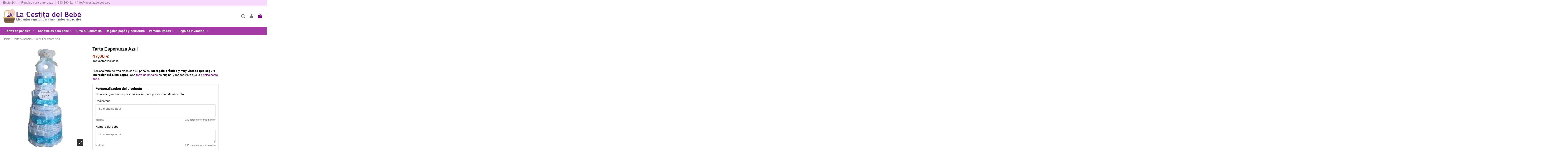

--- FILE ---
content_type: text/html; charset=utf-8
request_url: https://lacestitadelbebe.es/es/tarta-de-panales/1054-tarta-esperanza-azul.html
body_size: 21894
content:
<!doctype html>
<html lang="es">

<head>
    
        
  <meta charset="utf-8">


  <meta http-equiv="x-ua-compatible" content="ie=edge">



  


  
  



  <title>Tarta de pañales Esperanza</title>
  
    
  
  
    
  
  <meta name="description" content="Tarta de Pañales Dodot de tres pisos, regalo práctico, original y bonito para recién nacido">
  <meta name="keywords" content="regalo,nacimiento,recien nacido,chocolat baby,ropa de bebe,bebe,baby,chic,outlet,moda,barato,chollo,tarta de pañales,torta de pañales,regalo bebé pañales,regalo de pañales,tarta de pañales">
    
      <link rel="canonical" href="https://lacestitadelbebe.es/es/tarta-de-panales/1054-tarta-esperanza-azul.html">
    



  
     <script type="application/ld+json">
 {
   "@context": "https://schema.org",
   "@type": "Organization",
   "name" : "La Cestita del Bebé",
   "url" : "https://lacestitadelbebe.es/es/"
       ,"logo": {
       "@type": "ImageObject",
       "url":"https://lacestitadelbebe.es/img/my-shop-logo-1667564016.jpg"
     }
    }
</script>

<script type="application/ld+json">
  {
    "@context": "https://schema.org",
    "@type": "WebPage",
    "isPartOf": {
      "@type": "WebSite",
      "url":  "https://lacestitadelbebe.es/es/",
      "name": "La Cestita del Bebé"
    },
    "name": "Tarta de pañales Esperanza",
    "url":  "https://lacestitadelbebe.es/es/tarta-de-panales/1054-tarta-esperanza-azul.html"
  }
</script>


  <script type="application/ld+json">
    {
      "@context": "https://schema.org",
      "@type": "BreadcrumbList",
      "itemListElement": [
                  {
            "@type": "ListItem",
            "position": 1,
            "name": "Inicio",
            "item": "https://lacestitadelbebe.es/es/"
          },              {
            "@type": "ListItem",
            "position": 2,
            "name": "Tarta de pañales",
            "item": "https://lacestitadelbebe.es/es/9-tarta-de-panales"
          },              {
            "@type": "ListItem",
            "position": 3,
            "name": "Tarta Esperanza Azul",
            "item": "https://lacestitadelbebe.es/es/tarta-de-panales/1054-tarta-esperanza-azul.html"
          }          ]
    }
  </script>


  

  
    <script type="application/ld+json">
  {
    "@context": "https://schema.org/",
    "@type": "Product",
    "@id": "#product-snippet-id",
    "name": "Tarta Esperanza Azul",
    "description": "Tarta de Pañales Dodot de tres pisos, regalo práctico, original y bonito para recién nacido",
    "category": "Tarta de pañales",
    "image" :"https://lacestitadelbebe.es/4985-home_default/tarta-esperanza-azul.jpg",    "sku": "1054",
    "mpn": "1054"
        ,
    "brand": {
      "@type": "Brand",
      "name": "La Cestita del Bebé"
    }
                ,
    "offers": {
      "@type": "Offer",
      "priceCurrency": "EUR",
      "name": "Tarta Esperanza Azul",
      "price": "47",
      "url": "https://lacestitadelbebe.es/es/tarta-de-panales/1054-1841-tarta-esperanza-azul.html#/82-talla_panales-chelino_talla_2_3_6_kg",
      "priceValidUntil": "2026-02-06",
              "image": ["https://lacestitadelbebe.es/4985-thickbox_default/tarta-esperanza-azul.jpg","https://lacestitadelbebe.es/4986-thickbox_default/tarta-esperanza-azul.jpg","https://lacestitadelbebe.es/2838-thickbox_default/tarta-esperanza-azul.jpg"],
            "sku": "1054",
      "mpn": "1054",
                                "availability": "https://schema.org/InStock",
      "seller": {
        "@type": "Organization",
        "name": "La Cestita del Bebé"
      }
    }
      }
</script>


  
    
  



    <meta property="og:type" content="product">
    <meta property="og:url" content="https://lacestitadelbebe.es/es/tarta-de-panales/1054-tarta-esperanza-azul.html">
    <meta property="og:title" content="Tarta de pañales Esperanza">
    <meta property="og:site_name" content="La Cestita del Bebé">
    <meta property="og:description" content="Tarta de Pañales Dodot de tres pisos, regalo práctico, original y bonito para recién nacido">
            <meta property="og:image" content="https://lacestitadelbebe.es/4985-thickbox_default/tarta-esperanza-azul.jpg">
        <meta property="og:image:width" content="1100">
        <meta property="og:image:height" content="1422">
    




      <meta name="viewport" content="initial-scale=1,user-scalable=no,maximum-scale=1,width=device-width">
  




  <link rel="icon" type="image/vnd.microsoft.icon" href="https://lacestitadelbebe.es/img/favicon.ico?1751369513">
  <link rel="shortcut icon" type="image/x-icon" href="https://lacestitadelbebe.es/img/favicon.ico?1751369513">
      <link rel="apple-touch-icon" href="/img/cms/logo_cuadrado.jpg">
        <link rel="icon" sizes="192x192" href="/img/cms/logo_cuadrado.jpg">
  




    <link rel="stylesheet" href="https://lacestitadelbebe.es/themes/warehouse/assets/cache/theme-4541a4902.css" type="text/css" media="all">




<link rel="preload" as="font"
      href="https://lacestitadelbebe.es/themes/warehouse/assets/css/font-awesome/fonts/fontawesome-webfont.woff?v=4.7.0"
      type="font/woff" crossorigin="anonymous">
<link rel="preload" as="font"
      href="https://lacestitadelbebe.es/themes/warehouse/assets/css/font-awesome/fonts/fontawesome-webfont.woff2?v=4.7.0"
      type="font/woff2" crossorigin="anonymous">


<link  rel="preload stylesheet"  as="style" href="https://lacestitadelbebe.es/themes/warehouse/assets/css/font-awesome/css/font-awesome-preload.css"
       type="text/css" crossorigin="anonymous">





  

  <script>
        var elementorFrontendConfig = {"isEditMode":"","stretchedSectionContainer":"","instagramToken":false,"is_rtl":false,"ajax_csfr_token_url":"https:\/\/lacestitadelbebe.es\/es\/module\/iqitelementor\/Actions?process=handleCsfrToken&ajax=1"};
        var iqitTheme = {"rm_sticky":"0","rm_breakpoint":0,"op_preloader":"0","cart_style":"floating","cart_confirmation":"modal","h_layout":"3","f_fixed":"","f_layout":"2","h_absolute":"0","h_sticky":"menu","hw_width":"fullwidth","mm_content":"accordion","hm_submenu_width":"default","h_search_type":"box","pl_lazyload":true,"pl_infinity":false,"pl_rollover":false,"pl_crsl_autoplay":false,"pl_slider_ld":5,"pl_slider_d":4,"pl_slider_t":3,"pl_slider_p":2,"pp_thumbs":"bottom","pp_zoom":"modalzoom","pp_image_layout":"carousel","pp_tabs":"tabha","pl_grid_qty":false};
        var iqitfdc_from = 60;
        var iqitmegamenu = {"sticky":"false","containerSelector":"#wrapper > .container"};
        var prestashop = {"cart":{"products":[],"totals":{"total":{"type":"total","label":"Total","amount":0,"value":"0,00\u00a0\u20ac"},"total_including_tax":{"type":"total","label":"Total (impuestos incl.)","amount":0,"value":"0,00\u00a0\u20ac"},"total_excluding_tax":{"type":"total","label":"Total (impuestos excl.)","amount":0,"value":"0,00\u00a0\u20ac"}},"subtotals":{"products":{"type":"products","label":"Subtotal","amount":0,"value":"0,00\u00a0\u20ac"},"discounts":null,"shipping":{"type":"shipping","label":"Transporte","amount":0,"value":""},"tax":{"type":"tax","label":"Impuestos incluidos","amount":0,"value":"0,00\u00a0\u20ac"}},"products_count":0,"summary_string":"0 art\u00edculos","vouchers":{"allowed":1,"added":[]},"discounts":[],"minimalPurchase":0,"minimalPurchaseRequired":""},"currency":{"id":2,"name":"Euro","iso_code":"EUR","iso_code_num":"978","sign":"\u20ac"},"customer":{"lastname":null,"firstname":null,"email":null,"birthday":null,"newsletter":null,"newsletter_date_add":null,"optin":null,"website":null,"company":null,"siret":null,"ape":null,"is_logged":false,"gender":{"type":null,"name":null},"addresses":[]},"country":{"id_zone":37,"id_currency":0,"call_prefix":34,"iso_code":"ES","active":"1","contains_states":"1","need_identification_number":"0","need_zip_code":"1","zip_code_format":"NNNNN","display_tax_label":"1","name":"Espa\u00f1a","id":6},"language":{"name":"Espa\u00f1ol (Spanish)","iso_code":"es","locale":"es-ES","language_code":"es-es","active":"1","is_rtl":"0","date_format_lite":"d\/m\/Y","date_format_full":"d\/m\/Y H:i:s","id":4},"page":{"title":"","canonical":"https:\/\/lacestitadelbebe.es\/es\/tarta-de-panales\/1054-tarta-esperanza-azul.html","meta":{"title":"Tarta de pa\u00f1ales Esperanza","description":"Tarta de Pa\u00f1ales Dodot de tres pisos, regalo pr\u00e1ctico, original y bonito para reci\u00e9n nacido","keywords":"regalo,nacimiento,recien nacido,chocolat baby,ropa de bebe,bebe,baby,chic,outlet,moda,barato,chollo,tarta de pa\u00f1ales,torta de pa\u00f1ales,regalo beb\u00e9 pa\u00f1ales,regalo de pa\u00f1ales,tarta de pa\u00f1ales","robots":"index"},"page_name":"product","body_classes":{"lang-es":true,"lang-rtl":false,"country-ES":true,"currency-EUR":true,"layout-full-width":true,"page-product":true,"tax-display-enabled":true,"page-customer-account":false,"product-id-1054":true,"product-Tarta Esperanza Azul":true,"product-id-category-9":true,"product-id-manufacturer-0":true,"product-id-supplier-0":true,"product-available-for-order":true,"product-customizable":true},"admin_notifications":[],"password-policy":{"feedbacks":{"0":"Muy d\u00e9bil","1":"D\u00e9bil","2":"Promedio","3":"Fuerte","4":"Muy fuerte","Straight rows of keys are easy to guess":"Una serie seguida de teclas de la misma fila es f\u00e1cil de adivinar","Short keyboard patterns are easy to guess":"Los patrones de teclado cortos son f\u00e1ciles de adivinar","Use a longer keyboard pattern with more turns":"Usa un patr\u00f3n de teclado m\u00e1s largo y con m\u00e1s giros","Repeats like \"aaa\" are easy to guess":"Las repeticiones como \u00abaaa\u00bb son f\u00e1ciles de adivinar","Repeats like \"abcabcabc\" are only slightly harder to guess than \"abc\"":"Las repeticiones como \"abcabcabc\" son solo un poco m\u00e1s dif\u00edciles de adivinar que \"abc\"","Sequences like abc or 6543 are easy to guess":"Las secuencias como \"abc\" o \"6543\" son f\u00e1ciles de adivinar","Recent years are easy to guess":"Los a\u00f1os recientes son f\u00e1ciles de adivinar","Dates are often easy to guess":"Las fechas suelen ser f\u00e1ciles de adivinar","This is a top-10 common password":"Esta es una de las 10 contrase\u00f1as m\u00e1s comunes","This is a top-100 common password":"Esta es una de las 100 contrase\u00f1as m\u00e1s comunes","This is a very common password":"Esta contrase\u00f1a es muy com\u00fan","This is similar to a commonly used password":"Esta contrase\u00f1a es similar a otras contrase\u00f1as muy usadas","A word by itself is easy to guess":"Una palabra que por s\u00ed misma es f\u00e1cil de adivinar","Names and surnames by themselves are easy to guess":"Los nombres y apellidos completos son f\u00e1ciles de adivinar","Common names and surnames are easy to guess":"Los nombres comunes y los apellidos son f\u00e1ciles de adivinar","Use a few words, avoid common phrases":"Usa varias palabras, evita frases comunes","No need for symbols, digits, or uppercase letters":"No se necesitan s\u00edmbolos, d\u00edgitos o letras may\u00fasculas","Avoid repeated words and characters":"Evita repetir palabras y caracteres","Avoid sequences":"Evita secuencias","Avoid recent years":"Evita a\u00f1os recientes","Avoid years that are associated with you":"Evita a\u00f1os que puedan asociarse contigo","Avoid dates and years that are associated with you":"Evita a\u00f1os y fechas que puedan asociarse contigo","Capitalization doesn't help very much":"Las may\u00fasculas no ayudan mucho","All-uppercase is almost as easy to guess as all-lowercase":"Todo en may\u00fasculas es casi tan f\u00e1cil de adivinar como en min\u00fasculas","Reversed words aren't much harder to guess":"Las palabras invertidas no son mucho m\u00e1s dif\u00edciles de adivinar","Predictable substitutions like '@' instead of 'a' don't help very much":"Las sustituciones predecibles como usar \"@\" en lugar de \"a\" no ayudan mucho","Add another word or two. Uncommon words are better.":"A\u00f1ade una o dos palabras m\u00e1s. Es mejor usar palabras poco habituales."}}},"shop":{"name":"La Cestita del Beb\u00e9","logo":"https:\/\/lacestitadelbebe.es\/img\/my-shop-logo-1667564016.jpg","stores_icon":"https:\/\/lacestitadelbebe.es\/img\/logo_stores.png","favicon":"https:\/\/lacestitadelbebe.es\/img\/favicon.ico"},"core_js_public_path":"\/themes\/","urls":{"base_url":"https:\/\/lacestitadelbebe.es\/","current_url":"https:\/\/lacestitadelbebe.es\/es\/tarta-de-panales\/1054-tarta-esperanza-azul.html","shop_domain_url":"https:\/\/lacestitadelbebe.es","img_ps_url":"https:\/\/lacestitadelbebe.es\/img\/","img_cat_url":"https:\/\/lacestitadelbebe.es\/img\/c\/","img_lang_url":"https:\/\/lacestitadelbebe.es\/img\/l\/","img_prod_url":"https:\/\/lacestitadelbebe.es\/img\/p\/","img_manu_url":"https:\/\/lacestitadelbebe.es\/img\/m\/","img_sup_url":"https:\/\/lacestitadelbebe.es\/img\/su\/","img_ship_url":"https:\/\/lacestitadelbebe.es\/img\/s\/","img_store_url":"https:\/\/lacestitadelbebe.es\/img\/st\/","img_col_url":"https:\/\/lacestitadelbebe.es\/img\/co\/","img_url":"https:\/\/lacestitadelbebe.es\/themes\/warehouse\/assets\/img\/","css_url":"https:\/\/lacestitadelbebe.es\/themes\/warehouse\/assets\/css\/","js_url":"https:\/\/lacestitadelbebe.es\/themes\/warehouse\/assets\/js\/","pic_url":"https:\/\/lacestitadelbebe.es\/upload\/","theme_assets":"https:\/\/lacestitadelbebe.es\/themes\/warehouse\/assets\/","theme_dir":"https:\/\/lacestitadelbebe.es\/home\/lacestit\/public_html\/themes\/warehouse\/","pages":{"address":"https:\/\/lacestitadelbebe.es\/es\/direccion","addresses":"https:\/\/lacestitadelbebe.es\/es\/direcciones","authentication":"https:\/\/lacestitadelbebe.es\/es\/iniciar-sesion","manufacturer":"https:\/\/lacestitadelbebe.es\/es\/marcas","cart":"https:\/\/lacestitadelbebe.es\/es\/carrito","category":"https:\/\/lacestitadelbebe.es\/es\/index.php?controller=category","cms":"https:\/\/lacestitadelbebe.es\/es\/index.php?controller=cms","contact":"https:\/\/lacestitadelbebe.es\/es\/contactenos","discount":"https:\/\/lacestitadelbebe.es\/es\/descuento","guest_tracking":"https:\/\/lacestitadelbebe.es\/es\/seguimiento-pedido-invitado","history":"https:\/\/lacestitadelbebe.es\/es\/historial-compra","identity":"https:\/\/lacestitadelbebe.es\/es\/datos-personales","index":"https:\/\/lacestitadelbebe.es\/es\/","my_account":"https:\/\/lacestitadelbebe.es\/es\/mi-cuenta","order_confirmation":"https:\/\/lacestitadelbebe.es\/es\/confirmacion-pedido","order_detail":"https:\/\/lacestitadelbebe.es\/es\/index.php?controller=order-detail","order_follow":"https:\/\/lacestitadelbebe.es\/es\/seguimiento-pedido","order":"https:\/\/lacestitadelbebe.es\/es\/pedido","order_return":"https:\/\/lacestitadelbebe.es\/es\/index.php?controller=order-return","order_slip":"https:\/\/lacestitadelbebe.es\/es\/facturas-abono","pagenotfound":"https:\/\/lacestitadelbebe.es\/es\/pagina-no-encontrada","password":"https:\/\/lacestitadelbebe.es\/es\/recuperar-contrase\u00f1a","pdf_invoice":"https:\/\/lacestitadelbebe.es\/es\/index.php?controller=pdf-invoice","pdf_order_return":"https:\/\/lacestitadelbebe.es\/es\/index.php?controller=pdf-order-return","pdf_order_slip":"https:\/\/lacestitadelbebe.es\/es\/index.php?controller=pdf-order-slip","prices_drop":"https:\/\/lacestitadelbebe.es\/es\/productos-rebajados","product":"https:\/\/lacestitadelbebe.es\/es\/index.php?controller=product","registration":"https:\/\/lacestitadelbebe.es\/es\/index.php?controller=registration","search":"https:\/\/lacestitadelbebe.es\/es\/busqueda","sitemap":"https:\/\/lacestitadelbebe.es\/es\/mapa del sitio","stores":"https:\/\/lacestitadelbebe.es\/es\/tiendas","supplier":"https:\/\/lacestitadelbebe.es\/es\/proveedor","new_products":"https:\/\/lacestitadelbebe.es\/es\/novedades","brands":"https:\/\/lacestitadelbebe.es\/es\/marcas","register":"https:\/\/lacestitadelbebe.es\/es\/index.php?controller=registration","order_login":"https:\/\/lacestitadelbebe.es\/es\/pedido?login=1"},"alternative_langs":{"es-es":"https:\/\/lacestitadelbebe.es\/es\/tarta-de-panales\/1054-tarta-esperanza-azul.html","en-gb":"https:\/\/lacestitadelbebe.es\/gb\/tarta-de-panales\/1054-tarta-esperanza-azul.html"},"actions":{"logout":"https:\/\/lacestitadelbebe.es\/es\/?mylogout="},"no_picture_image":{"bySize":{"small_default":{"url":"https:\/\/lacestitadelbebe.es\/img\/p\/es-default-small_default.jpg","width":98,"height":127},"cart_default":{"url":"https:\/\/lacestitadelbebe.es\/img\/p\/es-default-cart_default.jpg","width":125,"height":162},"home_default":{"url":"https:\/\/lacestitadelbebe.es\/img\/p\/es-default-home_default.jpg","width":236,"height":305},"large_default":{"url":"https:\/\/lacestitadelbebe.es\/img\/p\/es-default-large_default.jpg","width":381,"height":492},"medium_default":{"url":"https:\/\/lacestitadelbebe.es\/img\/p\/es-default-medium_default.jpg","width":452,"height":584},"thickbox_default":{"url":"https:\/\/lacestitadelbebe.es\/img\/p\/es-default-thickbox_default.jpg","width":1100,"height":1422}},"small":{"url":"https:\/\/lacestitadelbebe.es\/img\/p\/es-default-small_default.jpg","width":98,"height":127},"medium":{"url":"https:\/\/lacestitadelbebe.es\/img\/p\/es-default-large_default.jpg","width":381,"height":492},"large":{"url":"https:\/\/lacestitadelbebe.es\/img\/p\/es-default-thickbox_default.jpg","width":1100,"height":1422},"legend":""}},"configuration":{"display_taxes_label":true,"display_prices_tax_incl":true,"is_catalog":false,"show_prices":true,"opt_in":{"partner":false},"quantity_discount":{"type":"price","label":"Precio unitario"},"voucher_enabled":1,"return_enabled":0},"field_required":[],"breadcrumb":{"links":[{"title":"Inicio","url":"https:\/\/lacestitadelbebe.es\/es\/"},{"title":"Tarta de pa\u00f1ales","url":"https:\/\/lacestitadelbebe.es\/es\/9-tarta-de-panales"},{"title":"Tarta Esperanza Azul","url":"https:\/\/lacestitadelbebe.es\/es\/tarta-de-panales\/1054-tarta-esperanza-azul.html"}],"count":3},"link":{"protocol_link":"https:\/\/","protocol_content":"https:\/\/"},"time":1769061466,"static_token":"85453085c5936e894c892604ecf6addd","token":"76646ebc8a6078f2fa173e7dad81e7b3","debug":false};
      </script>



  
<link rel="canonical" href="https://lacestitadelbebe.es/es/tarta-de-panales/1054-tarta-esperanza-azul.html" />


    
            <meta property="product:pretax_price:amount" content="38.842975">
        <meta property="product:pretax_price:currency" content="EUR">
        <meta property="product:price:amount" content="47">
        <meta property="product:price:currency" content="EUR">
        
    

     <!-- Global site tag (gtag.js) - Google Analytics -->
<script async src="https://www.googletagmanager.com/gtag/js?id=G-9SX72Y3EEF"></script>
<script>
  window.dataLayer = window.dataLayer || [];
  function gtag(){dataLayer.push(arguments);}
  gtag('js', new Date());

  gtag('config', 'G-9SX72Y3EEF');
</script>

 </head>

<body id="product" class="lang-es country-es currency-eur layout-full-width page-product tax-display-enabled product-id-1054 product-tarta-esperanza-azul product-id-category-9 product-id-manufacturer-0 product-id-supplier-0 product-available-for-order product-customizable body-desktop-header-style-w-3">


    




    


<main id="main-page-content"  >
    
            

    <header id="header" class="desktop-header-style-w-3">
        
            
  <div class="header-banner">
    
  </div>




            <nav class="header-nav">
        <div class="container">
    
        <div class="row justify-content-between">
            <div class="col col-auto col-md left-nav">
                                            <div class="block-iqitlinksmanager block-iqitlinksmanager-2 block-links-inline d-inline-block">
            <ul>
                                                            <li>
                            <a
                                    href="https://lacestitadelbebe.es/es/content/1-envio-24h"
                                    title="Nuestros términos y condiciones de envío"                                                                >
                                Envío 24h
                            </a>
                        </li>
                                                                                <li>
                            <a
                                    href="https://lacestitadelbebe.es/es/content/6-regalos-para-empresas"
                                    title="Bienvenid@ a nuestra sección de Regalos de Empresa para bebés y Regalos Corporativos. Lleva tu regalo de empresa para bebé al siguiente nivel."                                                                >
                                Regalos para empresas
                            </a>
                        </li>
                                                </ul>
        </div>
    
      
    <div id="iqithtmlandbanners-block-2"  class="d-inline-block">
        <div class="rte-content d-inline-block">
            <p style="text-align: right;"><a href="tel:34693360614">693 360 614</a> | <a href="mailto:info@lacestitadelbebe.es">info@lacestitadelbebe.es</a></p>
        </div>
    </div>


  

            </div>
            <div class="col col-auto center-nav text-center">
                
             </div>
            <div class="col col-auto col-md right-nav text-right">
                
             </div>
        </div>

                        </div>
            </nav>
        



<div id="desktop-header" class="desktop-header-style-3">
    
            
<div class="header-top">
    <div id="desktop-header-container" class="container">
        <div class="row align-items-center">
                            <div class="col col-auto col-header-left">
                    <div id="desktop_logo">
                        
  <a href="https://lacestitadelbebe.es/es/">
    <img class="logo img-fluid"
         src="https://lacestitadelbebe.es/img/my-shop-logo-1667564016.jpg"
          srcset="/img/cms/Logo_LaCestita.png 2x"         alt="La Cestita del Bebé"
         width="375"
         height="70"
    >
  </a>

                    </div>
                    
                </div>
                <div class="col col-header-center">
                                        
                </div>
                        <div class="col col-auto col-header-right">
                <div class="row no-gutters justify-content-end">
                                            <div id="header-search-btn" class="col col-auto header-btn-w header-search-btn-w">
    <a data-toggle="dropdown" id="header-search-btn-drop"  class="header-btn header-search-btn" data-display="static">
        <i class="fa fa-search fa-fw icon" aria-hidden="true"></i>
        <span class="title">Buscar</span>
    </a>
            <div class="dropdown-content dropdown-menu dropdown-search">
            
<!-- Block search module TOP -->
<div id="search_widget" class="search-widget" data-search-controller-url="https://lacestitadelbebe.es/es/module/iqitsearch/searchiqit">
    <form method="get" action="https://lacestitadelbebe.es/es/module/iqitsearch/searchiqit">
        <div class="input-group">
            <input type="text" name="s" value="" data-all-text="Show all results"
                   data-blog-text="Blog post"
                   data-product-text="Product"
                   data-brands-text="Marca"
                   autocomplete="off" autocorrect="off" autocapitalize="off" spellcheck="false"
                   placeholder="Search our catalog" class="form-control form-search-control" />
            <button type="submit" class="search-btn">
                <i class="fa fa-search"></i>
            </button>
        </div>
    </form>
</div>
<!-- /Block search module TOP -->

        </div>
    </div>
                    
                    
                                            <div id="header-user-btn" class="col col-auto header-btn-w header-user-btn-w">
            <a href="https://lacestitadelbebe.es/es/iniciar-sesion?back=https%3A%2F%2Flacestitadelbebe.es%2Fes%2Ftarta-de-panales%2F1054-tarta-esperanza-azul.html"
           title="Acceda a su cuenta de cliente"
           rel="nofollow" class="header-btn header-user-btn">
            <i class="fa fa-user fa-fw icon" aria-hidden="true"></i>
            <span class="title">Conectarse</span>
        </a>
    </div>









                                        

                    

                                            
                                                    <div id="ps-shoppingcart-wrapper" class="col col-auto">
    <div id="ps-shoppingcart"
         class="header-btn-w header-cart-btn-w ps-shoppingcart dropdown">
         <div id="blockcart" class="blockcart cart-preview"
         data-refresh-url="//lacestitadelbebe.es/es/module/ps_shoppingcart/ajax">
        <a id="cart-toogle" class="cart-toogle header-btn header-cart-btn" data-toggle="dropdown" data-display="static">
            <i class="fa fa-shopping-bag fa-fw icon" aria-hidden="true"><span class="cart-products-count-btn  d-none">0</span></i>
            <span class="info-wrapper">
            <span class="title">Carrito</span>
            <span class="cart-toggle-details">
            <span class="text-faded cart-separator"> / </span>
                            Empty
                        </span>
            </span>
        </a>
        <div id="_desktop_blockcart-content" class="dropdown-menu-custom dropdown-menu">
    <div id="blockcart-content" class="blockcart-content" >
        <div class="cart-title">
            <span class="modal-title">Carrito</span>
            <button type="button" id="js-cart-close" class="close">
                <span>×</span>
            </button>
            <hr>
        </div>
                    <span class="no-items">No hay más elementos en su carrito</span>
            </div>
</div> </div>




    </div>
</div>
                                                
                                    </div>
                
            </div>
            <div class="col-12">
                <div class="row">
                    
                </div>
            </div>
        </div>
    </div>
</div>
<div class="container iqit-megamenu-container"><div id="iqitmegamenu-wrapper" class="iqitmegamenu-wrapper iqitmegamenu-all">
	<div class="container container-iqitmegamenu">
		<div id="iqitmegamenu-horizontal" class="iqitmegamenu  clearfix" role="navigation">

						
			<nav id="cbp-hrmenu" class="cbp-hrmenu cbp-horizontal cbp-hrsub-narrow">
				<ul>
											<li id="cbp-hrmenu-tab-2"
							class="cbp-hrmenu-tab cbp-hrmenu-tab-2  cbp-has-submeu">
							<a href="https://lacestitadelbebe.es/es/9-tarta-de-panales" class="nav-link" 
										>
										

										<span class="cbp-tab-title">
											Tartas de pañales											<i class="fa fa-angle-down cbp-submenu-aindicator"></i></span>
																			</a>
																			<div class="cbp-hrsub col-12">
											<div class="cbp-hrsub-inner">
												<div class="container iqitmegamenu-submenu-container">
													
																																													




<div class="row menu_row menu-element  first_rows menu-element-id-1">
                

                                                




    <div class="col-1 cbp-menu-column cbp-menu-element menu-element-id-2 cbp-empty-column">
        <div class="cbp-menu-column-inner">
                        
                                                            <a href="https://lacestitadelbebe.es/es/141-tartas-futbol"
                           class="cbp-column-title nav-link">Tartas de fútbol </a>
                                    
                
            

            
            </div>    </div>
                                    




    <div class="col-1 cbp-menu-column cbp-menu-element menu-element-id-16 cbp-empty-column">
        <div class="cbp-menu-column-inner">
                        
                                                            <a href="https://lacestitadelbebe.es/es/148-tarta-de-panales-nina"
                           class="cbp-column-title nav-link">Tarta de pañales niña </a>
                                    
                
            

            
            </div>    </div>
                                    




    <div class="col-1 cbp-menu-column cbp-menu-element menu-element-id-17 cbp-empty-column">
        <div class="cbp-menu-column-inner">
                        
                                                            <a href="https://lacestitadelbebe.es/es/180-tartas-gemelos"
                           class="cbp-column-title nav-link">Tarta de gemelos </a>
                                    
                
            

            
            </div>    </div>
                                    




    <div class="col-1 cbp-menu-column cbp-menu-element menu-element-id-18 cbp-empty-column">
        <div class="cbp-menu-column-inner">
                        
                                                            <a href="https://lacestitadelbebe.es/es/186-tartas-originales"
                           class="cbp-column-title nav-link">Tartas originales </a>
                                    
                
            

            
            </div>    </div>
                                    




    <div class="col-1 cbp-menu-column cbp-menu-element menu-element-id-19 cbp-empty-column">
        <div class="cbp-menu-column-inner">
                        
                                                            <a href="https://lacestitadelbebe.es/es/229-tartas-mustela"
                           class="cbp-column-title nav-link">Tarta Mustela </a>
                                    
                
            

            
            </div>    </div>
                                    




    <div class="col-1 cbp-menu-column cbp-menu-element menu-element-id-20 cbp-empty-column">
        <div class="cbp-menu-column-inner">
                        
                                                            <a href="https://lacestitadelbebe.es/es/230-tartas-weleda-"
                           class="cbp-column-title nav-link">Tartas Weleda </a>
                                    
                
            

            
            </div>    </div>
                                    




    <div class="col-1 cbp-menu-column cbp-menu-element menu-element-id-21 cbp-empty-column">
        <div class="cbp-menu-column-inner">
                        
                                                            <a href="https://lacestitadelbebe.es/es/252-tartas-unisex"
                           class="cbp-column-title nav-link">Tarta Unisex </a>
                                    
                
            

            
            </div>    </div>
                                    




    <div class="col-1 cbp-menu-column cbp-menu-element menu-element-id-22 cbp-empty-column">
        <div class="cbp-menu-column-inner">
                        
                                                            <a href="https://lacestitadelbebe.es/es/147-tarta-de-panales-nino"
                           class="cbp-column-title nav-link">Tarta pañales niño </a>
                                    
                
            

            
            </div>    </div>
                            
                </div>
																													
																									</div>
											</div>
										</div>
																</li>
												<li id="cbp-hrmenu-tab-3"
							class="cbp-hrmenu-tab cbp-hrmenu-tab-3  cbp-has-submeu">
							<a href="https://lacestitadelbebe.es/es/6-canastillas-regalos-bebe" class="nav-link" 
										>
										

										<span class="cbp-tab-title">
											Canastillas para bebe											<i class="fa fa-angle-down cbp-submenu-aindicator"></i></span>
																			</a>
																			<div class="cbp-hrsub col-12">
											<div class="cbp-hrsub-inner">
												<div class="container iqitmegamenu-submenu-container">
													
																																													




<div class="row menu_row menu-element  first_rows menu-element-id-1">
                

                                                




    <div class="col-1 cbp-menu-column cbp-menu-element menu-element-id-2 cbp-empty-column">
        <div class="cbp-menu-column-inner">
                        
                                                            <a href="https://lacestitadelbebe.es/es/251-canastilla-unisex"
                           class="cbp-column-title nav-link">Canastilla Unisex </a>
                                    
                
            

            
            </div>    </div>
                                    




    <div class="col-1 cbp-menu-column cbp-menu-element menu-element-id-3 cbp-empty-column">
        <div class="cbp-menu-column-inner">
                        
                                                            <a href="https://lacestitadelbebe.es/es/8-ramos-de-ropa"
                           class="cbp-column-title nav-link">Ramos de ropa </a>
                                    
                
            

            
            </div>    </div>
                                    




    <div class="col-1 cbp-menu-column cbp-menu-element menu-element-id-4 cbp-empty-column">
        <div class="cbp-menu-column-inner">
                        
                                                            <a href="https://lacestitadelbebe.es/es/261-canastilla-globo"
                           class="cbp-column-title nav-link">Canastillas Globo </a>
                                    
                
            

            
            </div>    </div>
                                    




    <div class="col-1 cbp-menu-column cbp-menu-element menu-element-id-6 cbp-empty-column">
        <div class="cbp-menu-column-inner">
                        
                                                            <a href="https://lacestitadelbebe.es/es/38-cestas-nino"
                           class="cbp-column-title nav-link">Cestas Niño </a>
                                    
                
            

            
            </div>    </div>
                                    




    <div class="col-1 cbp-menu-column cbp-menu-element menu-element-id-7 cbp-empty-column">
        <div class="cbp-menu-column-inner">
                        
                                                            <a href="https://lacestitadelbebe.es/es/41-cestas-para-gemelos"
                           class="cbp-column-title nav-link">Cestas para Gemelos </a>
                                    
                
            

            
            </div>    </div>
                                    




    <div class="col-1 cbp-menu-column cbp-menu-element menu-element-id-8 cbp-empty-column">
        <div class="cbp-menu-column-inner">
                        
                                                            <a href="https://lacestitadelbebe.es/es/140-cestas-de-futbol"
                           class="cbp-column-title nav-link">Cestas de Fútbol </a>
                                    
                
            

            
            </div>    </div>
                                    




    <div class="col-1 cbp-menu-column cbp-menu-element menu-element-id-9 cbp-empty-column">
        <div class="cbp-menu-column-inner">
                        
                                                            <a href="https://lacestitadelbebe.es/es/245-canastilla-mustela"
                           class="cbp-column-title nav-link">Canastilla Mustela </a>
                                    
                
            

            
            </div>    </div>
                                    




    <div class="col-1 cbp-menu-column cbp-menu-element menu-element-id-10 cbp-empty-column">
        <div class="cbp-menu-column-inner">
                        
                                                            <a href="https://lacestitadelbebe.es/es/246-206-cestas-weleda"
                           class="cbp-column-title nav-link">Cestas Weleda </a>
                                    
                
            

            
            </div>    </div>
                                    




    <div class="col-1 cbp-menu-column cbp-menu-element menu-element-id-11 cbp-empty-column">
        <div class="cbp-menu-column-inner">
                        
                                                            <a href="https://lacestitadelbebe.es/es/247-canastillas-ralph-lauren"
                           class="cbp-column-title nav-link">Canastillas Ralph Lauren </a>
                                    
                
            

            
            </div>    </div>
                                    




    <div class="col-1 cbp-menu-column cbp-menu-element menu-element-id-12 cbp-empty-column">
        <div class="cbp-menu-column-inner">
                        
                                                            <a href="https://lacestitadelbebe.es/es/248-canastillas-6-meses"
                           class="cbp-column-title nav-link">Canastillas 6 meses </a>
                                    
                
            

            
            </div>    </div>
                                    




    <div class="col-1 cbp-menu-column cbp-menu-element menu-element-id-13 cbp-empty-column">
        <div class="cbp-menu-column-inner">
                        
                                                            <a href="https://lacestitadelbebe.es/es/40-cesta-bebe-nina"
                           class="cbp-column-title nav-link">Cestas bebé Niña </a>
                                    
                
            

            
            </div>    </div>
                            
                </div>
																													
																									</div>
											</div>
										</div>
																</li>
												<li id="cbp-hrmenu-tab-4"
							class="cbp-hrmenu-tab cbp-hrmenu-tab-4 ">
							<a href="https://lacestitadelbebe.es/es/122-crea-tu-canastilla" class="nav-link" 
										>
										

										<span class="cbp-tab-title">
											Crea tu Canastilla</span>
																			</a>
																</li>
												<li id="cbp-hrmenu-tab-5"
							class="cbp-hrmenu-tab cbp-hrmenu-tab-5 ">
							<a href="https://lacestitadelbebe.es/es/10-regalos-papas" class="nav-link" 
										>
										

										<span class="cbp-tab-title">
											Regalos papás y hermanito</span>
																			</a>
																</li>
												<li id="cbp-hrmenu-tab-6"
							class="cbp-hrmenu-tab cbp-hrmenu-tab-6  cbp-has-submeu">
							<a href="https://lacestitadelbebe.es/es/167-personalizados" class="nav-link" 
										>
										

										<span class="cbp-tab-title">
											Personalizados											<i class="fa fa-angle-down cbp-submenu-aindicator"></i></span>
																			</a>
																			<div class="cbp-hrsub col-12">
											<div class="cbp-hrsub-inner">
												<div class="container iqitmegamenu-submenu-container">
													
																																													




<div class="row menu_row menu-element  first_rows menu-element-id-1">
                

                                                




    <div class="col-2 cbp-menu-column cbp-menu-element menu-element-id-4 cbp-empty-column">
        <div class="cbp-menu-column-inner">
                        
                                                            <a href="https://lacestitadelbebe.es/es/192-chupeteros"
                           class="cbp-column-title nav-link">Chupeteros </a>
                                    
                
            

            
            </div>    </div>
                                    




    <div class="col-2 cbp-menu-column cbp-menu-element menu-element-id-6 cbp-empty-column">
        <div class="cbp-menu-column-inner">
                        
                                                            <a href="https://lacestitadelbebe.es/es/193-bodies-personalizados"
                           class="cbp-column-title nav-link">Bodies Personalizados </a>
                                    
                
            

            
            </div>    </div>
                                    




    <div class="col-2 cbp-menu-column cbp-menu-element menu-element-id-7 cbp-empty-column">
        <div class="cbp-menu-column-inner">
                        
                                                            <a href="https://lacestitadelbebe.es/es/195-bordados-regalos-bebe"
                           class="cbp-column-title nav-link">Regalos Bordados Bebé </a>
                                    
                
            

            
            </div>    </div>
                                    




    <div class="col-2 cbp-menu-column cbp-menu-element menu-element-id-8 cbp-empty-column">
        <div class="cbp-menu-column-inner">
                        
                                                            <a href="https://lacestitadelbebe.es/es/214-baberos-personalizados"
                           class="cbp-column-title nav-link">Baberos Personalizados </a>
                                    
                
            

            
            </div>    </div>
                                    




    <div class="col-2 cbp-menu-column cbp-menu-element menu-element-id-9 cbp-empty-column">
        <div class="cbp-menu-column-inner">
                        
                                                            <a href="https://lacestitadelbebe.es/es/233-camisetas-personalizadas"
                           class="cbp-column-title nav-link">Camisetas Personalizadas </a>
                                    
                
            

            
            </div>    </div>
                                    




    <div class="col-2 cbp-menu-column cbp-menu-element menu-element-id-10 cbp-empty-column">
        <div class="cbp-menu-column-inner">
                        
                                                            <a href="https://lacestitadelbebe.es/es/259-regalo-chupetes-personalizados"
                           class="cbp-column-title nav-link">Chupetes Personalizados </a>
                                    
                
            

            
            </div>    </div>
                                    




    <div class="col-2 cbp-menu-column cbp-menu-element menu-element-id-11 cbp-empty-column">
        <div class="cbp-menu-column-inner">
                        
                                                            <a href="https://lacestitadelbebe.es/es/262-cole"
                           class="cbp-column-title nav-link">Colegio </a>
                                    
                
            

            
            </div>    </div>
                                    




    <div class="col-2 cbp-menu-column cbp-menu-element menu-element-id-12 cbp-empty-column">
        <div class="cbp-menu-column-inner">
                        
                                                            <a href="https://lacestitadelbebe.es/es/267-laminas-de-nacimiento"
                           class="cbp-column-title nav-link">Láminas de Nacimiento </a>
                                    
                
            

            
            </div>    </div>
                                    




    <div class="col-2 cbp-menu-column cbp-menu-element menu-element-id-13 cbp-empty-column">
        <div class="cbp-menu-column-inner">
                        
                                                            <a href="https://lacestitadelbebe.es/es/194-otros-regalos-bebe"
                           class="cbp-column-title nav-link">Otros Regalos de Bebé </a>
                                    
                
            

            
            </div>    </div>
                            
                </div>
																													
																									</div>
											</div>
										</div>
																</li>
												<li id="cbp-hrmenu-tab-7"
							class="cbp-hrmenu-tab cbp-hrmenu-tab-7  cbp-has-submeu">
							<a href="https://lacestitadelbebe.es/es/168-regalos-para-invitados" class="nav-link" 
										>
										

										<span class="cbp-tab-title">
											Regalos invitados											<i class="fa fa-angle-down cbp-submenu-aindicator"></i></span>
																			</a>
																			<div class="cbp-hrsub col-12">
											<div class="cbp-hrsub-inner">
												<div class="container iqitmegamenu-submenu-container">
													
																																													




<div class="row menu_row menu-element  first_rows menu-element-id-1">
                

                                                




    <div class="col-2 cbp-menu-column cbp-menu-element menu-element-id-2 cbp-empty-column">
        <div class="cbp-menu-column-inner">
                        
                                                            <a href="https://lacestitadelbebe.es/es/169-detalles-de-bautizo"
                           class="cbp-column-title nav-link">Detalles de Bautizo </a>
                                    
                
            

            
            </div>    </div>
                                    




    <div class="col-2 cbp-menu-column cbp-menu-element menu-element-id-3 cbp-empty-column">
        <div class="cbp-menu-column-inner">
                        
                                                            <a href="https://lacestitadelbebe.es/es/170-detalles-de-comunion"
                           class="cbp-column-title nav-link">Detalles de Comunión </a>
                                    
                
            

            
            </div>    </div>
                                    




    <div class="col-2 cbp-menu-column cbp-menu-element menu-element-id-4 cbp-empty-column">
        <div class="cbp-menu-column-inner">
                        
                                                            <a href="https://lacestitadelbebe.es/es/171-detalles-de-boda"
                           class="cbp-column-title nav-link">Detalles de Boda </a>
                                    
                
            

            
            </div>    </div>
                            
                </div>
																													
																									</div>
											</div>
										</div>
																</li>
											</ul>
				</nav>
			</div>
		</div>
		<div id="sticky-cart-wrapper"></div>
	</div>

		<div id="_desktop_iqitmegamenu-mobile">
		<div id="iqitmegamenu-mobile"
			class="mobile-menu js-mobile-menu  d-flex flex-column">

			<div class="mm-panel__header  mobile-menu__header-wrapper px-2 py-2">
				<div class="mobile-menu__header js-mobile-menu__header">

					<button type="button" class="mobile-menu__back-btn js-mobile-menu__back-btn btn">
						<span aria-hidden="true" class="fa fa-angle-left  align-middle mr-4"></span>
						<span class="mobile-menu__title js-mobile-menu__title paragraph-p1 align-middle"></span>
					</button>
					
				</div>
				<button type="button" class="btn btn-icon mobile-menu__close js-mobile-menu__close" aria-label="Close"
					data-toggle="dropdown">
					<span aria-hidden="true" class="fa fa-times"></span>
				</button>
			</div>

			<div class="position-relative mobile-menu__content flex-grow-1 mx-c16 my-c24 ">
				<ul
					class=" w-100  m-0 mm-panel__scroller mobile-menu__scroller px-4 py-4">
					<li class="mobile-menu__above-content"></li>
													



			
	<li class="mobile-menu__tab  d-flex flex-wrap js-mobile-menu__tab"><a  href="https://lacestitadelbebe.es/es/9-tarta-de-panales"  class="flex-fill mobile-menu__link js-mobile-menu__link-accordion--has-submenu  ">Tarta de pañales</a><span class="mobile-menu__arrow js-mobile-menu__link-accordion--has-submenu"><i class="fa fa-angle-down mobile-menu__expand-icon" aria-hidden="true"></i><i class="fa fa-angle-up mobile-menu__close-icon" aria-hidden="true"></i></span><div class="mobile-menu__tab-row-break"></div>
	<ul class="mobile-menu__submenu  mobile-menu__submenu--accordion js-mobile-menu__submenu"><li class="mobile-menu__tab  d-flex flex-wrap js-mobile-menu__tab"><a  href="https://lacestitadelbebe.es/es/141-tartas-futbol"  class="flex-fill mobile-menu__link ">Tartas Fútbol</a></li><li class="mobile-menu__tab  d-flex flex-wrap js-mobile-menu__tab"><a  href="https://lacestitadelbebe.es/es/148-tarta-de-panales-nina"  class="flex-fill mobile-menu__link ">Tarta de pañales niña</a></li><li class="mobile-menu__tab  d-flex flex-wrap js-mobile-menu__tab"><a  href="https://lacestitadelbebe.es/es/180-tartas-gemelos"  class="flex-fill mobile-menu__link ">Tartas Gemelos</a></li><li class="mobile-menu__tab  d-flex flex-wrap js-mobile-menu__tab"><a  href="https://lacestitadelbebe.es/es/186-tartas-originales"  class="flex-fill mobile-menu__link ">Tartas Originales</a></li><li class="mobile-menu__tab  d-flex flex-wrap js-mobile-menu__tab"><a  href="https://lacestitadelbebe.es/es/229-tartas-mustela"  class="flex-fill mobile-menu__link ">Tartas Mustela</a></li><li class="mobile-menu__tab  d-flex flex-wrap js-mobile-menu__tab"><a  href="https://lacestitadelbebe.es/es/230-tartas-weleda-"  class="flex-fill mobile-menu__link ">Tartas Weleda</a></li><li class="mobile-menu__tab  d-flex flex-wrap js-mobile-menu__tab"><a  href="https://lacestitadelbebe.es/es/252-tartas-unisex"  class="flex-fill mobile-menu__link ">Tartas Unisex</a></li><li class="mobile-menu__tab  d-flex flex-wrap js-mobile-menu__tab"><a  href="https://lacestitadelbebe.es/es/147-tarta-de-panales-nino"  class="flex-fill mobile-menu__link ">Tarta de pañales niño</a></li></ul>	</li><li class="mobile-menu__tab  d-flex flex-wrap js-mobile-menu__tab"><a  href="https://lacestitadelbebe.es/es/6-canastillas-regalos-bebe"  class="flex-fill mobile-menu__link js-mobile-menu__link-accordion--has-submenu  ">Canastillas para bebé personalizadas y cestas</a><span class="mobile-menu__arrow js-mobile-menu__link-accordion--has-submenu"><i class="fa fa-angle-down mobile-menu__expand-icon" aria-hidden="true"></i><i class="fa fa-angle-up mobile-menu__close-icon" aria-hidden="true"></i></span><div class="mobile-menu__tab-row-break"></div>
	<ul class="mobile-menu__submenu  mobile-menu__submenu--accordion js-mobile-menu__submenu"><li class="mobile-menu__tab  d-flex flex-wrap js-mobile-menu__tab"><a  href="https://lacestitadelbebe.es/es/251-canastilla-unisex"  class="flex-fill mobile-menu__link ">Canastilla Unisex</a></li><li class="mobile-menu__tab  d-flex flex-wrap js-mobile-menu__tab"><a  href="https://lacestitadelbebe.es/es/8-ramos-de-ropa"  class="flex-fill mobile-menu__link ">Ramos de ropa</a></li><li class="mobile-menu__tab  d-flex flex-wrap js-mobile-menu__tab"><a  href="https://lacestitadelbebe.es/es/261-canastilla-globo"  class="flex-fill mobile-menu__link ">Canastillas globo</a></li><li class="mobile-menu__tab  d-flex flex-wrap js-mobile-menu__tab"><a  href="https://lacestitadelbebe.es/es/38-cestas-nino"  class="flex-fill mobile-menu__link ">Cestas Niño</a></li><li class="mobile-menu__tab  d-flex flex-wrap js-mobile-menu__tab"><a  href="https://lacestitadelbebe.es/es/41-cestas-para-gemelos"  class="flex-fill mobile-menu__link ">Cestas para gemelos</a></li><li class="mobile-menu__tab  d-flex flex-wrap js-mobile-menu__tab"><a  href="https://lacestitadelbebe.es/es/140-cestas-de-futbol"  class="flex-fill mobile-menu__link ">Cestas de Fútbol</a></li><li class="mobile-menu__tab  d-flex flex-wrap js-mobile-menu__tab"><a  href="https://lacestitadelbebe.es/es/245-canastilla-mustela"  class="flex-fill mobile-menu__link ">Canastilla Mustela</a></li><li class="mobile-menu__tab  d-flex flex-wrap js-mobile-menu__tab"><a  href="https://lacestitadelbebe.es/es/246-206-cestas-weleda"  class="flex-fill mobile-menu__link ">Cestas Weleda</a></li><li class="mobile-menu__tab  d-flex flex-wrap js-mobile-menu__tab"><a  href="https://lacestitadelbebe.es/es/247-canastillas-ralph-lauren"  class="flex-fill mobile-menu__link ">Canastillas Ralph Lauren</a></li><li class="mobile-menu__tab  d-flex flex-wrap js-mobile-menu__tab"><a  href="https://lacestitadelbebe.es/es/248-canastillas-6-meses"  class="flex-fill mobile-menu__link ">Canastillas 6 meses</a></li><li class="mobile-menu__tab  d-flex flex-wrap js-mobile-menu__tab"><a  href="https://lacestitadelbebe.es/es/40-cesta-bebe-nina"  class="flex-fill mobile-menu__link ">Cesta bebe niña</a></li></ul>	</li><li class="mobile-menu__tab  d-flex flex-wrap js-mobile-menu__tab"><a  href="https://lacestitadelbebe.es/es/122-crea-tu-canastilla"  class="flex-fill mobile-menu__link js-mobile-menu__link-accordion--has-submenu  ">Crea tu Canastilla</a><span class="mobile-menu__arrow js-mobile-menu__link-accordion--has-submenu"><i class="fa fa-angle-down mobile-menu__expand-icon" aria-hidden="true"></i><i class="fa fa-angle-up mobile-menu__close-icon" aria-hidden="true"></i></span><div class="mobile-menu__tab-row-break"></div>
	<ul class="mobile-menu__submenu  mobile-menu__submenu--accordion js-mobile-menu__submenu"><li class="mobile-menu__tab  d-flex flex-wrap js-mobile-menu__tab"><a  href="https://lacestitadelbebe.es/es/125-mantas-y-toquillas"  class="flex-fill mobile-menu__link ">Mantas y toquillas</a></li><li class="mobile-menu__tab  d-flex flex-wrap js-mobile-menu__tab"><a  href="https://lacestitadelbebe.es/es/126-capas-y-arrullos"  class="flex-fill mobile-menu__link ">Capas y arrullos</a></li><li class="mobile-menu__tab  d-flex flex-wrap js-mobile-menu__tab"><a  href="https://lacestitadelbebe.es/es/127-peluches-y-sonajeros"  class="flex-fill mobile-menu__link ">Peluches y sonajeros</a></li><li class="mobile-menu__tab  d-flex flex-wrap js-mobile-menu__tab"><a  href="https://lacestitadelbebe.es/es/128-pijamas-y-bodies"  class="flex-fill mobile-menu__link ">Pijamas y Bodies</a></li><li class="mobile-menu__tab  d-flex flex-wrap js-mobile-menu__tab"><a  href="https://lacestitadelbebe.es/es/129-dermo-e-higiene-del-bebe"  class="flex-fill mobile-menu__link ">Dermo e higiene del bebé</a></li><li class="mobile-menu__tab  d-flex flex-wrap js-mobile-menu__tab"><a  href="https://lacestitadelbebe.es/es/130-decoracion"  class="flex-fill mobile-menu__link ">Decoración</a></li><li class="mobile-menu__tab  d-flex flex-wrap js-mobile-menu__tab"><a  href="https://lacestitadelbebe.es/es/132-complementos-canastilla"  class="flex-fill mobile-menu__link ">Complementos Canastilla</a></li><li class="mobile-menu__tab  d-flex flex-wrap js-mobile-menu__tab"><a  href="https://lacestitadelbebe.es/es/133-zapatos-patucos-y-calcetines"  class="flex-fill mobile-menu__link ">Zapatos, Patucos y Calcetines</a></li><li class="mobile-menu__tab  d-flex flex-wrap js-mobile-menu__tab"><a  href="https://lacestitadelbebe.es/es/143-puericultura"  class="flex-fill mobile-menu__link ">Puericultura</a></li><li class="mobile-menu__tab  d-flex flex-wrap js-mobile-menu__tab"><a  href="https://lacestitadelbebe.es/es/146-bombones-y-vinos"  class="flex-fill mobile-menu__link ">Bombones y Vinos</a></li><li class="mobile-menu__tab  d-flex flex-wrap js-mobile-menu__tab"><a  href="https://lacestitadelbebe.es/es/202-muselinas-bebe-aden-anais"  class="flex-fill mobile-menu__link ">Muselinas</a></li><li class="mobile-menu__tab  d-flex flex-wrap js-mobile-menu__tab"><a  href="https://lacestitadelbebe.es/es/203-bodies-y-baberos-personalizados"  class="flex-fill mobile-menu__link ">Bodies y baberos personalizados</a></li><li class="mobile-menu__tab  d-flex flex-wrap js-mobile-menu__tab"><a  href="https://lacestitadelbebe.es/es/123-cestas-vacias-"  class="flex-fill mobile-menu__link ">Cestas vacías</a></li><li class="mobile-menu__tab  d-flex flex-wrap js-mobile-menu__tab"><a  href="https://lacestitadelbebe.es/es/249-panales"  class="flex-fill mobile-menu__link ">Pañales</a></li><li class="mobile-menu__tab  d-flex flex-wrap js-mobile-menu__tab"><a  href="https://lacestitadelbebe.es/es/124-trajecitos"  class="flex-fill mobile-menu__link js-mobile-menu__link-accordion--has-submenu  ">Trajecitos</a><span class="mobile-menu__arrow js-mobile-menu__link-accordion--has-submenu"><i class="fa fa-angle-down mobile-menu__expand-icon" aria-hidden="true"></i><i class="fa fa-angle-up mobile-menu__close-icon" aria-hidden="true"></i></span><div class="mobile-menu__tab-row-break"></div>
	<ul class="mobile-menu__submenu  mobile-menu__submenu--accordion js-mobile-menu__submenu"><li class="mobile-menu__tab  d-flex flex-wrap js-mobile-menu__tab"><a  href="https://lacestitadelbebe.es/es/149-primavera-verano"  class="flex-fill mobile-menu__link ">Primavera - Verano</a></li><li class="mobile-menu__tab  d-flex flex-wrap js-mobile-menu__tab"><a  href="https://lacestitadelbebe.es/es/150-otono-invierno"  class="flex-fill mobile-menu__link ">Otoño - Invierno</a></li></ul>	</li></ul>	</li><li class="mobile-menu__tab  d-flex flex-wrap js-mobile-menu__tab"><a  href="https://lacestitadelbebe.es/es/10-regalos-papas"  class="flex-fill mobile-menu__link js-mobile-menu__link-accordion--has-submenu  ">Regalos papás y hermanos</a><span class="mobile-menu__arrow js-mobile-menu__link-accordion--has-submenu"><i class="fa fa-angle-down mobile-menu__expand-icon" aria-hidden="true"></i><i class="fa fa-angle-up mobile-menu__close-icon" aria-hidden="true"></i></span><div class="mobile-menu__tab-row-break"></div>
	<ul class="mobile-menu__submenu  mobile-menu__submenu--accordion js-mobile-menu__submenu"><li class="mobile-menu__tab  d-flex flex-wrap js-mobile-menu__tab"><a  href="https://lacestitadelbebe.es/es/238-regalos-personalizados"  class="flex-fill mobile-menu__link ">Regalos personalizados</a></li><li class="mobile-menu__tab  d-flex flex-wrap js-mobile-menu__tab"><a  href="https://lacestitadelbebe.es/es/231-regalos-bebe-experiencias"  class="flex-fill mobile-menu__link js-mobile-menu__link-accordion--has-submenu  ">Experiencias</a><span class="mobile-menu__arrow js-mobile-menu__link-accordion--has-submenu"><i class="fa fa-angle-down mobile-menu__expand-icon" aria-hidden="true"></i><i class="fa fa-angle-up mobile-menu__close-icon" aria-hidden="true"></i></span><div class="mobile-menu__tab-row-break"></div>
	<ul class="mobile-menu__submenu  mobile-menu__submenu--accordion js-mobile-menu__submenu"><li class="mobile-menu__tab  d-flex flex-wrap js-mobile-menu__tab"><a  href="https://lacestitadelbebe.es/es/254-cofres-experiencia"  class="flex-fill mobile-menu__link ">Cofres experiencia</a></li><li class="mobile-menu__tab  d-flex flex-wrap js-mobile-menu__tab"><a  href="https://lacestitadelbebe.es/es/232-sesion-fotos-bebe-zaragoza"  class="flex-fill mobile-menu__link ">Sesión fotos  Bebé Zaragoza</a></li></ul>	</li><li class="mobile-menu__tab  d-flex flex-wrap js-mobile-menu__tab"><a  href="https://lacestitadelbebe.es/es/239-otros-detalles"  class="flex-fill mobile-menu__link ">Otros detalles</a></li><li class="mobile-menu__tab  d-flex flex-wrap js-mobile-menu__tab"><a  href="https://lacestitadelbebe.es/es/237-regalos-gourmet"  class="flex-fill mobile-menu__link ">Regalos gourmet</a></li><li class="mobile-menu__tab  d-flex flex-wrap js-mobile-menu__tab"><a  href="https://lacestitadelbebe.es/es/139-regalo-hermanito"  class="flex-fill mobile-menu__link ">Regalo hermanito</a></li></ul>	</li><li class="mobile-menu__tab  d-flex flex-wrap js-mobile-menu__tab"><a  href="https://lacestitadelbebe.es/es/167-personalizados"  class="flex-fill mobile-menu__link js-mobile-menu__link-accordion--has-submenu  ">Personalizados</a><span class="mobile-menu__arrow js-mobile-menu__link-accordion--has-submenu"><i class="fa fa-angle-down mobile-menu__expand-icon" aria-hidden="true"></i><i class="fa fa-angle-up mobile-menu__close-icon" aria-hidden="true"></i></span><div class="mobile-menu__tab-row-break"></div>
	<ul class="mobile-menu__submenu  mobile-menu__submenu--accordion js-mobile-menu__submenu"><li class="mobile-menu__tab  d-flex flex-wrap js-mobile-menu__tab"><a  href="https://lacestitadelbebe.es/es/192-chupeteros"  class="flex-fill mobile-menu__link ">Chupeteros</a></li><li class="mobile-menu__tab  d-flex flex-wrap js-mobile-menu__tab"><a  href="https://lacestitadelbebe.es/es/193-bodies-personalizados"  class="flex-fill mobile-menu__link js-mobile-menu__link-accordion--has-submenu  ">Bodys personalizados</a><span class="mobile-menu__arrow js-mobile-menu__link-accordion--has-submenu"><i class="fa fa-angle-down mobile-menu__expand-icon" aria-hidden="true"></i><i class="fa fa-angle-up mobile-menu__close-icon" aria-hidden="true"></i></span><div class="mobile-menu__tab-row-break"></div>
	<ul class="mobile-menu__submenu  mobile-menu__submenu--accordion js-mobile-menu__submenu"><li class="mobile-menu__tab  d-flex flex-wrap js-mobile-menu__tab"><a  href="https://lacestitadelbebe.es/es/244-bodies-con-el-nombre-del-bebe"  class="flex-fill mobile-menu__link ">Bodies con el nombre del bebé</a></li><li class="mobile-menu__tab  d-flex flex-wrap js-mobile-menu__tab"><a  href="https://lacestitadelbebe.es/es/241-bodies-para-bautizos"  class="flex-fill mobile-menu__link ">Bodies para Bautizos</a></li><li class="mobile-menu__tab  d-flex flex-wrap js-mobile-menu__tab"><a  href="https://lacestitadelbebe.es/es/243-bodies-con-mensaje"  class="flex-fill mobile-menu__link ">Bodies con mensaje</a></li><li class="mobile-menu__tab  d-flex flex-wrap js-mobile-menu__tab"><a  href="https://lacestitadelbebe.es/es/240-bodies-para-bodas"  class="flex-fill mobile-menu__link ">Bodies para Bodas</a></li><li class="mobile-menu__tab  d-flex flex-wrap js-mobile-menu__tab"><a  href="https://lacestitadelbebe.es/es/268-bodies-papa-"  class="flex-fill mobile-menu__link ">Bodies Papá</a></li></ul>	</li><li class="mobile-menu__tab  d-flex flex-wrap js-mobile-menu__tab"><a  href="https://lacestitadelbebe.es/es/195-bordados-regalos-bebe"  class="flex-fill mobile-menu__link ">Bordados regalos bebe</a></li><li class="mobile-menu__tab  d-flex flex-wrap js-mobile-menu__tab"><a  href="https://lacestitadelbebe.es/es/214-baberos-personalizados"  class="flex-fill mobile-menu__link js-mobile-menu__link-accordion--has-submenu  ">Baberos Personalizados</a><span class="mobile-menu__arrow js-mobile-menu__link-accordion--has-submenu"><i class="fa fa-angle-down mobile-menu__expand-icon" aria-hidden="true"></i><i class="fa fa-angle-up mobile-menu__close-icon" aria-hidden="true"></i></span><div class="mobile-menu__tab-row-break"></div>
	<ul class="mobile-menu__submenu  mobile-menu__submenu--accordion js-mobile-menu__submenu"><li class="mobile-menu__tab  d-flex flex-wrap js-mobile-menu__tab"><a  href="https://lacestitadelbebe.es/es/257-baberos-con-mensaje"  class="flex-fill mobile-menu__link ">Baberos con mensaje</a></li><li class="mobile-menu__tab  d-flex flex-wrap js-mobile-menu__tab"><a  href="https://lacestitadelbebe.es/es/255-baberos-para-bodas"  class="flex-fill mobile-menu__link ">Baberos para bodas</a></li><li class="mobile-menu__tab  d-flex flex-wrap js-mobile-menu__tab"><a  href="https://lacestitadelbebe.es/es/256-baberos-para-bautizos"  class="flex-fill mobile-menu__link ">Baberos para bautizos</a></li><li class="mobile-menu__tab  d-flex flex-wrap js-mobile-menu__tab"><a  href="https://lacestitadelbebe.es/es/258-babero-con-el-nombre-del-bebe"  class="flex-fill mobile-menu__link ">Babero con el nombre del bebé</a></li></ul>	</li><li class="mobile-menu__tab  d-flex flex-wrap js-mobile-menu__tab"><a  href="https://lacestitadelbebe.es/es/233-camisetas-personalizadas"  class="flex-fill mobile-menu__link js-mobile-menu__link-accordion--has-submenu  ">Camisetas personalizadas</a><span class="mobile-menu__arrow js-mobile-menu__link-accordion--has-submenu"><i class="fa fa-angle-down mobile-menu__expand-icon" aria-hidden="true"></i><i class="fa fa-angle-up mobile-menu__close-icon" aria-hidden="true"></i></span><div class="mobile-menu__tab-row-break"></div>
	<ul class="mobile-menu__submenu  mobile-menu__submenu--accordion js-mobile-menu__submenu"><li class="mobile-menu__tab  d-flex flex-wrap js-mobile-menu__tab"><a  href="https://lacestitadelbebe.es/es/235-camisetas-para-mamas"  class="flex-fill mobile-menu__link ">Camisetas para mamás</a></li><li class="mobile-menu__tab  d-flex flex-wrap js-mobile-menu__tab"><a  href="https://lacestitadelbebe.es/es/236-camisetas-para-profes"  class="flex-fill mobile-menu__link ">Camisetas para profes</a></li><li class="mobile-menu__tab  d-flex flex-wrap js-mobile-menu__tab"><a  href="https://lacestitadelbebe.es/es/234-camisetas-para-papas"  class="flex-fill mobile-menu__link ">Camisetas para papás</a></li></ul>	</li><li class="mobile-menu__tab  d-flex flex-wrap js-mobile-menu__tab"><a  href="https://lacestitadelbebe.es/es/259-regalo-chupetes-personalizados"  class="flex-fill mobile-menu__link ">Chupetes Personalizados</a></li><li class="mobile-menu__tab  d-flex flex-wrap js-mobile-menu__tab"><a  href="https://lacestitadelbebe.es/es/262-cole"  class="flex-fill mobile-menu__link js-mobile-menu__link-accordion--has-submenu  ">Cole</a><span class="mobile-menu__arrow js-mobile-menu__link-accordion--has-submenu"><i class="fa fa-angle-down mobile-menu__expand-icon" aria-hidden="true"></i><i class="fa fa-angle-up mobile-menu__close-icon" aria-hidden="true"></i></span><div class="mobile-menu__tab-row-break"></div>
	<ul class="mobile-menu__submenu  mobile-menu__submenu--accordion js-mobile-menu__submenu"><li class="mobile-menu__tab  d-flex flex-wrap js-mobile-menu__tab"><a  href="https://lacestitadelbebe.es/es/263-batas-escolares"  class="flex-fill mobile-menu__link ">Batas escolares</a></li><li class="mobile-menu__tab  d-flex flex-wrap js-mobile-menu__tab"><a  href="https://lacestitadelbebe.es/es/264-mochilas-escolares"  class="flex-fill mobile-menu__link ">Mochilas escolares</a></li></ul>	</li><li class="mobile-menu__tab  d-flex flex-wrap js-mobile-menu__tab"><a  href="https://lacestitadelbebe.es/es/267-laminas-de-nacimiento"  class="flex-fill mobile-menu__link ">Láminas de nacimiento</a></li><li class="mobile-menu__tab  d-flex flex-wrap js-mobile-menu__tab"><a  href="https://lacestitadelbebe.es/es/194-otros-regalos-bebe"  class="flex-fill mobile-menu__link ">Otros regalos bebé</a></li></ul>	</li><li class="mobile-menu__tab  d-flex flex-wrap js-mobile-menu__tab"><a  href="https://lacestitadelbebe.es/es/168-regalos-para-invitados"  class="flex-fill mobile-menu__link js-mobile-menu__link-accordion--has-submenu  ">Regalos para invitados</a><span class="mobile-menu__arrow js-mobile-menu__link-accordion--has-submenu"><i class="fa fa-angle-down mobile-menu__expand-icon" aria-hidden="true"></i><i class="fa fa-angle-up mobile-menu__close-icon" aria-hidden="true"></i></span><div class="mobile-menu__tab-row-break"></div>
	<ul class="mobile-menu__submenu  mobile-menu__submenu--accordion js-mobile-menu__submenu"><li class="mobile-menu__tab  d-flex flex-wrap js-mobile-menu__tab"><a  href="https://lacestitadelbebe.es/es/169-detalles-de-bautizo"  class="flex-fill mobile-menu__link js-mobile-menu__link-accordion--has-submenu  ">Detalles de Bautizo</a><span class="mobile-menu__arrow js-mobile-menu__link-accordion--has-submenu"><i class="fa fa-angle-down mobile-menu__expand-icon" aria-hidden="true"></i><i class="fa fa-angle-up mobile-menu__close-icon" aria-hidden="true"></i></span><div class="mobile-menu__tab-row-break"></div>
	<ul class="mobile-menu__submenu  mobile-menu__submenu--accordion js-mobile-menu__submenu"><li class="mobile-menu__tab  d-flex flex-wrap js-mobile-menu__tab"><a  href="https://lacestitadelbebe.es/es/200-tarjetas-y-etiquetas-bautizo-"  class="flex-fill mobile-menu__link ">Tarjetas y etiquetas Bautizo</a></li><li class="mobile-menu__tab  d-flex flex-wrap js-mobile-menu__tab"><a  href="https://lacestitadelbebe.es/es/210-cajas-y-dulces-bautizo"  class="flex-fill mobile-menu__link ">Cajas y dulces bautizo</a></li><li class="mobile-menu__tab  d-flex flex-wrap js-mobile-menu__tab"><a  href="https://lacestitadelbebe.es/es/218-bodys-y-baberos-bautizo-"  class="flex-fill mobile-menu__link ">Bodys y baberos Bautizo</a></li></ul>	</li><li class="mobile-menu__tab  d-flex flex-wrap js-mobile-menu__tab"><a  href="https://lacestitadelbebe.es/es/170-detalles-de-comunion"  class="flex-fill mobile-menu__link js-mobile-menu__link-accordion--has-submenu  ">Detalles de Comunión</a><span class="mobile-menu__arrow js-mobile-menu__link-accordion--has-submenu"><i class="fa fa-angle-down mobile-menu__expand-icon" aria-hidden="true"></i><i class="fa fa-angle-up mobile-menu__close-icon" aria-hidden="true"></i></span><div class="mobile-menu__tab-row-break"></div>
	<ul class="mobile-menu__submenu  mobile-menu__submenu--accordion js-mobile-menu__submenu"><li class="mobile-menu__tab  d-flex flex-wrap js-mobile-menu__tab"><a  href="https://lacestitadelbebe.es/es/208-tarjetas-y-etiquetas-comunion"  class="flex-fill mobile-menu__link ">Tarjetas y etiquetas comunión</a></li><li class="mobile-menu__tab  d-flex flex-wrap js-mobile-menu__tab"><a  href="https://lacestitadelbebe.es/es/209-cajas-y-dulces"  class="flex-fill mobile-menu__link ">Cajas y dulces</a></li><li class="mobile-menu__tab  d-flex flex-wrap js-mobile-menu__tab"><a  href="https://lacestitadelbebe.es/es/217-detalles-comunion"  class="flex-fill mobile-menu__link ">Detalles Comunión</a></li></ul>	</li><li class="mobile-menu__tab  d-flex flex-wrap js-mobile-menu__tab"><a  href="https://lacestitadelbebe.es/es/171-detalles-de-boda"  class="flex-fill mobile-menu__link js-mobile-menu__link-accordion--has-submenu  ">Detalles de Boda</a><span class="mobile-menu__arrow js-mobile-menu__link-accordion--has-submenu"><i class="fa fa-angle-down mobile-menu__expand-icon" aria-hidden="true"></i><i class="fa fa-angle-up mobile-menu__close-icon" aria-hidden="true"></i></span><div class="mobile-menu__tab-row-break"></div>
	<ul class="mobile-menu__submenu  mobile-menu__submenu--accordion js-mobile-menu__submenu"><li class="mobile-menu__tab  d-flex flex-wrap js-mobile-menu__tab"><a  href="https://lacestitadelbebe.es/es/176-posavasos"  class="flex-fill mobile-menu__link ">Posavasos</a></li><li class="mobile-menu__tab  d-flex flex-wrap js-mobile-menu__tab"><a  href="https://lacestitadelbebe.es/es/177-jabones-boda"  class="flex-fill mobile-menu__link ">Jabones boda</a></li><li class="mobile-menu__tab  d-flex flex-wrap js-mobile-menu__tab"><a  href="https://lacestitadelbebe.es/es/178-detalles-boda-vintage"  class="flex-fill mobile-menu__link ">Detalles Boda Vintage</a></li><li class="mobile-menu__tab  d-flex flex-wrap js-mobile-menu__tab"><a  href="https://lacestitadelbebe.es/es/182-panuelos"  class="flex-fill mobile-menu__link ">Pañuelos</a></li><li class="mobile-menu__tab  d-flex flex-wrap js-mobile-menu__tab"><a  href="https://lacestitadelbebe.es/es/183-para-hombres"  class="flex-fill mobile-menu__link ">Para Hombres</a></li><li class="mobile-menu__tab  d-flex flex-wrap js-mobile-menu__tab"><a  href="https://lacestitadelbebe.es/es/185-otros-detalles-boda"  class="flex-fill mobile-menu__link ">Otros detalles boda</a></li><li class="mobile-menu__tab  d-flex flex-wrap js-mobile-menu__tab"><a  href="https://lacestitadelbebe.es/es/189-abanicos"  class="flex-fill mobile-menu__link ">Abanicos</a></li><li class="mobile-menu__tab  d-flex flex-wrap js-mobile-menu__tab"><a  href="https://lacestitadelbebe.es/es/190-bailarinas-para-bodas-"  class="flex-fill mobile-menu__link ">Bailarinas para bodas </a></li><li class="mobile-menu__tab  d-flex flex-wrap js-mobile-menu__tab"><a  href="https://lacestitadelbebe.es/es/191-etiquetas-y-tarjetas-"  class="flex-fill mobile-menu__link ">Etiquetas y tarjetas </a></li><li class="mobile-menu__tab  d-flex flex-wrap js-mobile-menu__tab"><a  href="https://lacestitadelbebe.es/es/207-bisuteria-"  class="flex-fill mobile-menu__link ">Bisutería </a></li><li class="mobile-menu__tab  d-flex flex-wrap js-mobile-menu__tab"><a  href="https://lacestitadelbebe.es/es/211-cajas-y-dulces-boda"  class="flex-fill mobile-menu__link ">Cajas y dulces Boda</a></li><li class="mobile-menu__tab  d-flex flex-wrap js-mobile-menu__tab"><a  href="https://lacestitadelbebe.es/es/215-bebes-y-futuros-papas"  class="flex-fill mobile-menu__link ">Bebés y futuros papás</a></li><li class="mobile-menu__tab  d-flex flex-wrap js-mobile-menu__tab"><a  href="https://lacestitadelbebe.es/es/216-para-ninos"  class="flex-fill mobile-menu__link ">Para Niños</a></li><li class="mobile-menu__tab  d-flex flex-wrap js-mobile-menu__tab"><a  href="https://lacestitadelbebe.es/es/172-dulces-de-toalla"  class="flex-fill mobile-menu__link ">Dulces de Toalla</a></li><li class="mobile-menu__tab  d-flex flex-wrap js-mobile-menu__tab"><a  href="https://lacestitadelbebe.es/es/242-monederos-boda"  class="flex-fill mobile-menu__link ">Monederos Boda</a></li><li class="mobile-menu__tab  d-flex flex-wrap js-mobile-menu__tab"><a  href="https://lacestitadelbebe.es/es/173-llaveros"  class="flex-fill mobile-menu__link ">Llaveros</a></li><li class="mobile-menu__tab  d-flex flex-wrap js-mobile-menu__tab"><a  href="https://lacestitadelbebe.es/es/250-espejos"  class="flex-fill mobile-menu__link ">Espejos</a></li></ul>	</li></ul>	</li>	
												<li class="mobile-menu__below-content"> </li>
				</ul>
			</div>

			<div class="js-top-menu-bottom mobile-menu__footer justify-content-between px-4 py-4">
				

			<div class="d-flex align-items-start mobile-menu__language-currency js-mobile-menu__language-currency">

			
									


<div class="mobile-menu__language-selector d-inline-block mr-4">
    Español
    <div class="mobile-menu__language-currency-dropdown">
        <ul>
                                                   
                <li class="my-3">
                    <a href="https://lacestitadelbebe.es/gb/tarta-de-panales/684-tarta-de-panales-real-madrid.html" rel="alternate" class="text-reset"
                        hreflang="gb">
                            English GB
                    </a>
                </li>
                                    </ul>
    </div>
</div>							

			
									

<div class="mobile-menu__currency-selector d-inline-block">
    EUR     €    <div class="mobile-menu__language-currency-dropdown">
        <ul>
                             
                <li class="my-3"> 
                    <a title="Euro" rel="nofollow" href="https://lacestitadelbebe.es/es/tarta-de-panales/684-tarta-de-panales-real-madrid.html?SubmitCurrency=1&amp;id_currency=1" class="text-reset">
                        EUR
                                                €                    </a>
                </li>
                                                                     
                <li class="my-3"> 
                    <a title="Libra esterlina" rel="nofollow" href="https://lacestitadelbebe.es/es/tarta-de-panales/684-tarta-de-panales-real-madrid.html?SubmitCurrency=1&amp;id_currency=3" class="text-reset">
                        GBP
                                                £                    </a>
                </li>
                                </ul>
    </div>
</div>							

			</div>


			<div class="mobile-menu__user">
			<a href="https://lacestitadelbebe.es/es/mi-cuenta" class="text-reset"><i class="fa fa-user" aria-hidden="true"></i>
				
									Conectarse
								
			</a>
			</div>


			</div>
		</div>
	</div></div>


    </div>



    <div id="mobile-header" class="mobile-header-style-1">
                    <div id="mobile-header-sticky">
    <div class="container">
        <div class="mobile-main-bar">
            <div class="row no-gutters align-items-center row-mobile-header">
                <div class="col col-auto col-mobile-btn col-mobile-btn-menu col-mobile-menu-dropdown">
                    <a class="m-nav-btn js-m-nav-btn-menu" data-toggle="dropdown" data-display="static"><i class="fa fa-bars" aria-hidden="true"></i>
                        <span>Menu</span></a>
                    <div id="mobile_menu_click_overlay"></div>
                    <div id="_mobile_iqitmegamenu-mobile" class="dropdown-menu-custom dropdown-menu"></div>
                </div>
                <div id="mobile-btn-search" class="col col-auto col-mobile-btn col-mobile-btn-search">
                    <a class="m-nav-btn" data-toggle="dropdown" data-display="static"><i class="fa fa-search" aria-hidden="true"></i>
                        <span>Buscar</span></a>
                    <div id="search-widget-mobile" class="dropdown-content dropdown-menu dropdown-mobile search-widget">
                        
                                                    
<!-- Block search module TOP -->
<form method="get" action="https://lacestitadelbebe.es/es/module/iqitsearch/searchiqit">
    <div class="input-group">
        <input type="text" name="s" value=""
               placeholder="Buscar"
               data-all-text="Show all results"
               data-blog-text="Blog post"
               data-product-text="Product"
               data-brands-text="Marca"
               autocomplete="off" autocorrect="off" autocapitalize="off" spellcheck="false"
               class="form-control form-search-control">
        <button type="submit" class="search-btn">
            <i class="fa fa-search"></i>
        </button>
    </div>
</form>
<!-- /Block search module TOP -->

                                                
                    </div>
                </div>
                <div class="col col-mobile-logo text-center">
                    
  <a href="https://lacestitadelbebe.es/es/">
    <img class="logo img-fluid"
         src="https://lacestitadelbebe.es/img/my-shop-logo-1667564016.jpg"
          srcset="/img/cms/Logo_LaCestita.png 2x"         alt="La Cestita del Bebé"
         width="375"
         height="70"
    >
  </a>

                </div>
                <div class="col col-auto col-mobile-btn col-mobile-btn-account">
                    <a href="https://lacestitadelbebe.es/es/mi-cuenta" class="m-nav-btn"><i class="fa fa-user" aria-hidden="true"></i>
                        <span>
                            
                                                            Conectarse
                                                        
                        </span></a>
                </div>
                
                                <div class="col col-auto col-mobile-btn col-mobile-btn-cart ps-shoppingcart dropdown">
                    <div id="mobile-cart-wrapper">
                    <a id="mobile-cart-toogle"  class="m-nav-btn" data-toggle="dropdown" data-display="static"><i class="fa fa-shopping-bag mobile-bag-icon" aria-hidden="true"><span id="mobile-cart-products-count" class="cart-products-count cart-products-count-btn">
                                
                                                                    0
                                                                
                            </span></i>
                        <span>Carrito</span></a>
                    <div id="_mobile_blockcart-content" class="dropdown-menu-custom dropdown-menu"></div>
                    </div>
                </div>
                            </div>
        </div>
    </div>
</div>            </div>



        
    </header>
    

    <section id="wrapper">
        
        
<div class="container">
<nav data-depth="3" class="breadcrumb">
                <div class="row align-items-center">
                <div class="col">
                    <ol>
                        
                            


                                 
                                                                            <li>
                                            <a href="https://lacestitadelbebe.es/es/"><span>Inicio</span></a>
                                        </li>
                                                                    

                            


                                 
                                                                            <li>
                                            <a href="https://lacestitadelbebe.es/es/9-tarta-de-panales"><span>Tarta de pañales</span></a>
                                        </li>
                                                                    

                            


                                 
                                                                            <li>
                                            <span>Tarta Esperanza Azul</span>
                                        </li>
                                                                    

                                                    
                    </ol>
                </div>
                <div class="col col-auto"> </div>
            </div>
            </nav>

</div>
        <div id="inner-wrapper" class="container">
            
            
                
   <aside id="notifications">
        
        
        
      
  </aside>
              

            

                
    <div id="content-wrapper" class="js-content-wrapper">
        
        
    <section id="main">
        <div id="product-preloader"><i class="fa fa-circle-o-notch fa-spin"></i></div>
        <div id="main-product-wrapper" class="product-container js-product-container">
        <meta content="https://lacestitadelbebe.es/es/tarta-de-panales/1054-1841-tarta-esperanza-azul.html#/82-talla_panales-chelino_talla_2_3_6_kg">


        <div class="row product-info-row">
            <div class="col-md-4 col-product-image">
                
                        

                            
                                    <div class="images-container js-images-container images-container-bottom">
                    
    <div class="product-cover">

        

    <ul class="product-flags js-product-flags">
            </ul>

        <div id="product-images-large" class="product-images-large swiper-container">
            <div class="swiper-wrapper">
            
                                                            <div class="product-lmage-large swiper-slide  js-thumb-selected">
                            <div class="easyzoom easyzoom-product">
                                <a href="https://lacestitadelbebe.es/4985-thickbox_default/tarta-esperanza-azul.jpg" class="js-easyzoom-trigger" rel="nofollow"></a>
                            </div>
                            <a class="expander" data-toggle="modal" data-target="#product-modal"><span><i class="fa fa-expand" aria-hidden="true"></i></span></a>                            <picture>
                                                                                    <img
                                    data-src="https://lacestitadelbebe.es/4985-large_default/tarta-esperanza-azul.jpg"
                                    data-image-large-src="https://lacestitadelbebe.es/4985-thickbox_default/tarta-esperanza-azul.jpg" data-image-large-sources="{&quot;jpg&quot;:&quot;https:\/\/lacestitadelbebe.es\/4985-thickbox_default\/tarta-esperanza-azul.jpg&quot;}"                                    alt="Tarta Esperanza Azul"
                                    content="https://lacestitadelbebe.es/4985-large_default/tarta-esperanza-azul.jpg"
                                    width="381"
                                    height="492"
                                    src="data:image/svg+xml,%3Csvg xmlns='http://www.w3.org/2000/svg' viewBox='0 0 381 492'%3E%3C/svg%3E"
                                    class="img-fluid swiper-lazy"
                            >
                            </picture>
                        </div>
                                            <div class="product-lmage-large swiper-slide ">
                            <div class="easyzoom easyzoom-product">
                                <a href="https://lacestitadelbebe.es/4986-thickbox_default/tarta-esperanza-azul.jpg" class="js-easyzoom-trigger" rel="nofollow"></a>
                            </div>
                            <a class="expander" data-toggle="modal" data-target="#product-modal"><span><i class="fa fa-expand" aria-hidden="true"></i></span></a>                            <picture>
                                                                                    <img
                                    data-src="https://lacestitadelbebe.es/4986-large_default/tarta-esperanza-azul.jpg"
                                    data-image-large-src="https://lacestitadelbebe.es/4986-thickbox_default/tarta-esperanza-azul.jpg" data-image-large-sources="{&quot;jpg&quot;:&quot;https:\/\/lacestitadelbebe.es\/4986-thickbox_default\/tarta-esperanza-azul.jpg&quot;}"                                    alt="Tarta Esperanza Azul"
                                    content="https://lacestitadelbebe.es/4986-large_default/tarta-esperanza-azul.jpg"
                                    width="381"
                                    height="492"
                                    src="data:image/svg+xml,%3Csvg xmlns='http://www.w3.org/2000/svg' viewBox='0 0 381 492'%3E%3C/svg%3E"
                                    class="img-fluid swiper-lazy"
                            >
                            </picture>
                        </div>
                                            <div class="product-lmage-large swiper-slide ">
                            <div class="easyzoom easyzoom-product">
                                <a href="https://lacestitadelbebe.es/2838-thickbox_default/tarta-esperanza-azul.jpg" class="js-easyzoom-trigger" rel="nofollow"></a>
                            </div>
                            <a class="expander" data-toggle="modal" data-target="#product-modal"><span><i class="fa fa-expand" aria-hidden="true"></i></span></a>                            <picture>
                                                                                    <img
                                    data-src="https://lacestitadelbebe.es/2838-large_default/tarta-esperanza-azul.jpg"
                                    data-image-large-src="https://lacestitadelbebe.es/2838-thickbox_default/tarta-esperanza-azul.jpg" data-image-large-sources="{&quot;jpg&quot;:&quot;https:\/\/lacestitadelbebe.es\/2838-thickbox_default\/tarta-esperanza-azul.jpg&quot;}"                                    alt="Tarta Esperanza Rosa "
                                    content="https://lacestitadelbebe.es/2838-large_default/tarta-esperanza-azul.jpg"
                                    width="381"
                                    height="492"
                                    src="data:image/svg+xml,%3Csvg xmlns='http://www.w3.org/2000/svg' viewBox='0 0 381 492'%3E%3C/svg%3E"
                                    class="img-fluid swiper-lazy"
                            >
                            </picture>
                        </div>
                                                    
            </div>
            <div class="swiper-button-prev swiper-button-inner-prev swiper-button-arrow"></div>
            <div class="swiper-button-next swiper-button-inner-next swiper-button-arrow"></div>
        </div>
    </div>


            

        <div class="js-qv-mask mask">
        <div id="product-images-thumbs" class="product-images js-qv-product-images swiper-container swiper-cls-fix desktop-swiper-cls-fix-5 swiper-cls-row-fix-1 tablet-swiper-cls-fix-5 mobile-swiper-cls-fix-5 ">
            <div class="swiper-wrapper">
            
                           <div class="swiper-slide"> <div class="thumb-container js-thumb-container">
                    <picture>
                                                            <img
                            class="thumb js-thumb  selected js-thumb-selected  img-fluid swiper-lazy"
                            data-image-medium-src="https://lacestitadelbebe.es/4985-medium_default/tarta-esperanza-azul.jpg"
                            data-image-large-src="https://lacestitadelbebe.es/4985-thickbox_default/tarta-esperanza-azul.jpg" data-image-large-sources="{&quot;jpg&quot;:&quot;https:\/\/lacestitadelbebe.es\/4985-thickbox_default\/tarta-esperanza-azul.jpg&quot;}"                            src="data:image/svg+xml,%3Csvg xmlns='http://www.w3.org/2000/svg' viewBox='0 0 452 584'%3E%3C/svg%3E"
                            data-src="https://lacestitadelbebe.es/4985-medium_default/tarta-esperanza-azul.jpg"
                                                            alt="Tarta Esperanza Azul"
                                title="Tarta Esperanza Azul"
                                                        title="Tarta Esperanza Azul"
                            width="452"
                            height="584"
                    >
                    </picture>
                </div> </div>
                           <div class="swiper-slide"> <div class="thumb-container js-thumb-container">
                    <picture>
                                                            <img
                            class="thumb js-thumb   img-fluid swiper-lazy"
                            data-image-medium-src="https://lacestitadelbebe.es/4986-medium_default/tarta-esperanza-azul.jpg"
                            data-image-large-src="https://lacestitadelbebe.es/4986-thickbox_default/tarta-esperanza-azul.jpg" data-image-large-sources="{&quot;jpg&quot;:&quot;https:\/\/lacestitadelbebe.es\/4986-thickbox_default\/tarta-esperanza-azul.jpg&quot;}"                            src="data:image/svg+xml,%3Csvg xmlns='http://www.w3.org/2000/svg' viewBox='0 0 452 584'%3E%3C/svg%3E"
                            data-src="https://lacestitadelbebe.es/4986-medium_default/tarta-esperanza-azul.jpg"
                                                            alt="Tarta Esperanza Azul"
                                title="Tarta Esperanza Azul"
                                                        title="Tarta Esperanza Azul"
                            width="452"
                            height="584"
                    >
                    </picture>
                </div> </div>
                           <div class="swiper-slide"> <div class="thumb-container js-thumb-container">
                    <picture>
                                                            <img
                            class="thumb js-thumb   img-fluid swiper-lazy"
                            data-image-medium-src="https://lacestitadelbebe.es/2838-medium_default/tarta-esperanza-azul.jpg"
                            data-image-large-src="https://lacestitadelbebe.es/2838-thickbox_default/tarta-esperanza-azul.jpg" data-image-large-sources="{&quot;jpg&quot;:&quot;https:\/\/lacestitadelbebe.es\/2838-thickbox_default\/tarta-esperanza-azul.jpg&quot;}"                            src="data:image/svg+xml,%3Csvg xmlns='http://www.w3.org/2000/svg' viewBox='0 0 452 584'%3E%3C/svg%3E"
                            data-src="https://lacestitadelbebe.es/2838-medium_default/tarta-esperanza-azul.jpg"
                                                            alt="Tarta Esperanza Rosa "
                                title="Tarta Esperanza Rosa "
                                                        title="Tarta Esperanza Rosa "
                            width="452"
                            height="584"
                    >
                    </picture>
                </div> </div>
                        
            </div>
            <div class="swiper-button-prev swiper-button-inner-prev swiper-button-arrow"></div>
            <div class="swiper-button-next swiper-button-inner-next swiper-button-arrow"></div>
        </div>
    </div>
    
            </div>




                            

                            
                                <div class="after-cover-tumbnails text-center"></div>
                            

                            
                                <div class="after-cover-tumbnails2 mt-4"></div>
                            
                        
                
            </div>

            <div class="col-md-6 col-product-info">
                <div id="col-product-info">
                
                    <div class="product_header_container clearfix">

                        
                                                                                                                

                        
                        <h1 class="h1 page-title"><span>Tarta Esperanza Azul</span></h1>
                    
                        
                                                                                                                                            

                        
                            
                        

                                                    
                                


    <div class="product-prices js-product-prices">

        
                                            


                            
                            
        

        
            <div class="">

                <div>
                    <span class="current-price"><span class="product-price current-price-value" content="47">
                                                                                      47,00 €
                                                    </span></span>
                                    </div>

                
                                    
            </div>
        

        
                    

        
                    

        
                    

        

            <div class="tax-shipping-delivery-label">
                                    Impuestos incluidos
                                
                
                                                                                                            </div>

        
            </div>






                            
                                            </div>
                

                <div class="product-information">
                    
                        <div id="product-description-short-1054"
                              class="rte-content product-description"><p style="text-align: left;"><span style="color: #000000;">Preciosa tarta de tres pisos con 50 pañales,<strong> un regalo práctico y muy vistoso que seguro impresionará a los papás</strong>. Una <a href="https://lacestitadelbebe.es/es/9-tartas-de-panales">tarta de pañales</a> es original y menos visto que la<a href="https://lacestitadelbebe.es/es/6-canastillas-regalos-bebe"> clásica cesta bebé</a>.</span></p></div>
                    

                                            
                            
    <div class="product-customization js-product-customization">
        <p class="h4">Personalización del producto</p>
        No olvide guardar su personalización para poder añadirla al carrito

        
            <form method="post" action="https://lacestitadelbebe.es/es/tarta-de-panales/1054-1841-tarta-esperanza-azul.html#/82-talla_panales-chelino_talla_2_3_6_kg" enctype="multipart/form-data">
                <ul class="clearfix">
                                            <li class="product-customization-item">
                            <label for="field-textField597"> Dedicatoria</label>
                                                            <textarea placeholder="Su mensaje aquí"
                                          id="field-textField597"
                                          class="form-control product-message"
                                          maxlength="250"                                           name="textField597"></textarea>
                                <div class="clearfix">                                        <small class="pull-left">opcional</small>                                    <small class="pull-right">250 caracteres como máximo</small>
                                 
                                </div>
                                                                                       </li>
                                            <li class="product-customization-item">
                            <label for="field-textField598"> Nombre del bebé</label>
                                                            <textarea placeholder="Su mensaje aquí"
                                          id="field-textField598"
                                          class="form-control product-message"
                                          maxlength="250"                                           name="textField598"></textarea>
                                <div class="clearfix">                                        <small class="pull-left">opcional</small>                                    <small class="pull-right">250 caracteres como máximo</small>
                                 
                                </div>
                                                                                       </li>
                                            <li class="product-customization-item">
                            <label for="field-file599"> Imagen</label>
                                                            <input class="filestyle file-input js-file-input"                                        id="field-file599"
                                       type="file" name="file599" data-buttontext="Seleccionar archivo">
                                <div class="clearfix">                                    <small class="pull-left">opcional</small>                                                                        <small class="pull-right">.gif .jpg .jpeg .jpe .png .webp</small>

                                </div>

                                                                                    </li>
                                    </ul>
                <div class="clearfix mt-2">
                    <button class="btn btn-secondary btn-block" type="submit"
                            name="submitCustomizedData">Guardar Personalización</button>
                </div>
            </form>
        
    </div>





                        
                    
                    <div class="product-actions js-product-actions">
                        
                            <form action="https://lacestitadelbebe.es/es/carrito" method="post" id="add-to-cart-or-refresh">
                                <input type="hidden" name="token" value="85453085c5936e894c892604ecf6addd">
                                <input type="hidden" name="id_product" value="1054"
                                       id="product_page_product_id">
                                <input type="hidden" name="id_customization" value="0" id="product_customization_id" class="js-product-customization-id">

                                
                                    
                                    <div class="product-variants js-product-variants">

                    <div class="clearfix product-variants-item product-variants-item-14">
            <span class="form-control-label">Talla pañales</span>
                            <div class="custom-select2">
                <select
                        id="group_14"
                        aria-label="Talla pañales"
                        data-product-attribute="14"
                        name="group[14]"
                        class="form-control form-control-select">
                                            <option value="82"
                                title="Chelino Talla 2 (3-6 Kg)" selected="selected" >Chelino Talla 2 (3-6 Kg)

                      </option>
                                            <option value="83"
                                title="Dodot 12 horas seco Talla 2 (3-6 Kg)" >Dodot 12 horas seco Talla 2 (3-6 Kg)

                      </option>
                                            <option value="84"
                                title="Chelino Talla 3 (4-10Kg)" >Chelino Talla 3 (4-10Kg)

                      </option>
                                            <option value="171"
                                title="Dodot 12 horas seco Talla 3 (4-10 kg)" >Dodot 12 horas seco Talla 3 (4-10 kg)

                      </option>
                                    </select>
                </div>
                    </div>
            </div>




                                

                                
                                                                    

                                
                                
                                    <div class="product-add-to-cart pt-3 js-product-add-to-cart">

            
            <div class="row extra-small-gutters product-quantity ">
                <div class="col col-12 col-sm-auto col-add-qty">
                    <div class="qty ">
                        <input
                                type="number"
                                name="qty"
                                id="quantity_wanted"
                                inputmode="numeric"
                                pattern="[0-9]*"
                                                                    value="1"
                                    min="1"
                                                                class="input-group "
                        >
                    </div>
                </div>
                <div class="col col-12 col-sm-auto col-add-btn ">
                    <div class="add">
                        <button
                                class="btn btn-primary btn-lg add-to-cart"
                                data-button-action="add-to-cart"
                                type="submit"
                                                        >
                            <i class="fa fa-shopping-bag fa-fw bag-icon" aria-hidden="true"></i>
                            <i class="fa fa-circle-o-notch fa-spin fa-fw spinner-icon" aria-hidden="true"></i>
                            Añadir al carrito
                        </button>

                    </div>
                </div>
                
            </div>
            
        

        
            <p class="product-minimal-quantity js-product-minimal-quantity">
                            </p>
        
    
</div>
                                

                                
                                    <section class="product-discounts js-product-discounts mb-3">
</section>


                                

                                
                            </form>
                            
                                <div class="product-additional-info js-product-additional-info">
  
</div>
                            
                        

                        
                            
                        

                        
                    </div>
                </div>
                </div>
            </div>

                        <div class="col-md-2 sidebar product-sidebar">

                                    
                                            
                

                

            </div>
            
        </div>

            

                                    

    <div class="tabs product-tabs">
    <a name="products-tab-anchor" id="products-tab-anchor"> &nbsp;</a>
        <ul id="product-infos-tabs" class="nav nav-tabs">
                                        
                                            
                <li class="nav-item">
                    <a class="nav-link active" data-toggle="tab"
                       href="#description">
                        Descripción
                    </a>
                </li>
                        <li class="nav-item  empty-product-details" id="product-details-tab-nav">
                <a class="nav-link" data-toggle="tab"
                   href="#product-details-tab">
                    Detalles del producto
                </a>
            </li>
            
            
            
                    </ul>


        <div id="product-infos-tabs-content"  class="tab-content">
                        <div class="tab-pane in active" id="description">
                
                    <div class="product-description">
                        <div class="rte-content"><p style="text-align: left;"><span style="color: #000000;">Contiene: </span></p>
<p style="text-align: left;"><span style="color: #000000;">- 50 <a href="https://lacestitadelbebe.es/es/249-panales">pañales Chelino o Dodot 12 horas</a> seco (marca y talla a elegir del menú desplegable) </span></p>
<p style="text-align: left;"><span style="color: #000000;">- <a href="https://lacestitadelbebe.es/es/peluches/1537-sonajero-gamberritos-15-cm.html">Sonajero de peluche 15cm</a></span></p>
<p style="text-align: left;"><span style="color: #000000;">- Lazos y decoración a juego.</span></p>
<p style="text-align: left;"><span style="color: #000000;">Todo ello se presenta envuelto en papel celofán con lazos del color de la cesta y una felicitación personalizada con su dedicatoria (si quiere puede incluir un archivo con sus firmas y/o logo de empresa)</span></p>
<p style="text-align: left;"><span style="color: #000000;">Además incluimos dentro de la tarta una pequeña tarjetita con forma de galleta en la que pueden incluir algún mensaje corto, como por ejemplo: Bienvenido/a...nombre del bebe, Enhorabuena Papás, Nombre y Fecha de nacimiento del bebe...o lo que se les ocurra! (ha de ser un mensaje breve) </span></p>
<p style="text-align: left;"><strong><span style="color: #000000;">No olvide añadir sus mensajes y nombre del bebé en la pestaña dedicatoria! (inserte su texto o archivo en el campo correspondiente y guarde los cambios antes de añadir al carrito, también puede envíarnosla a info@lacestitadelbebe.es)</span></strong></p>
<div></div></div>
                                                    
                                            </div>
                
            </div>
                        <div class="tab-pane "
                 id="product-details-tab"
            >

                
                    <div id="product-details" data-product="{&quot;id_shop_default&quot;:1,&quot;id_manufacturer&quot;:0,&quot;id_supplier&quot;:0,&quot;reference&quot;:&quot;&quot;,&quot;is_virtual&quot;:&quot;0&quot;,&quot;delivery_in_stock&quot;:&quot;&quot;,&quot;delivery_out_stock&quot;:&quot;&quot;,&quot;id_category_default&quot;:9,&quot;on_sale&quot;:&quot;0&quot;,&quot;online_only&quot;:&quot;0&quot;,&quot;ecotax&quot;:0,&quot;minimal_quantity&quot;:1,&quot;low_stock_threshold&quot;:0,&quot;low_stock_alert&quot;:&quot;0&quot;,&quot;price&quot;:&quot;47,00\u00a0\u20ac&quot;,&quot;unity&quot;:&quot;&quot;,&quot;unit_price&quot;:&quot;&quot;,&quot;unit_price_ratio&quot;:0,&quot;additional_shipping_cost&quot;:&quot;0.000000&quot;,&quot;customizable&quot;:1,&quot;text_fields&quot;:2,&quot;uploadable_files&quot;:1,&quot;active&quot;:&quot;1&quot;,&quot;redirect_type&quot;:&quot;default&quot;,&quot;id_type_redirected&quot;:0,&quot;available_for_order&quot;:&quot;1&quot;,&quot;available_date&quot;:null,&quot;show_condition&quot;:&quot;1&quot;,&quot;condition&quot;:&quot;new&quot;,&quot;show_price&quot;:&quot;1&quot;,&quot;indexed&quot;:&quot;1&quot;,&quot;visibility&quot;:&quot;both&quot;,&quot;cache_default_attribute&quot;:1841,&quot;advanced_stock_management&quot;:&quot;0&quot;,&quot;date_add&quot;:&quot;2015-10-21 16:04:20&quot;,&quot;date_upd&quot;:&quot;2025-01-30 10:12:37&quot;,&quot;pack_stock_type&quot;:3,&quot;meta_description&quot;:&quot;Tarta de Pa\u00f1ales Dodot de tres pisos, regalo pr\u00e1ctico, original y bonito para reci\u00e9n nacido&quot;,&quot;meta_keywords&quot;:&quot;regalo,nacimiento,recien nacido,chocolat baby,ropa de bebe,bebe,baby,chic,outlet,moda,barato,chollo,tarta de pa\u00f1ales,torta de pa\u00f1ales,regalo beb\u00e9 pa\u00f1ales,regalo de pa\u00f1ales,tarta de pa\u00f1ales&quot;,&quot;meta_title&quot;:&quot;Tarta de pa\u00f1ales Esperanza&quot;,&quot;link_rewrite&quot;:&quot;tarta-esperanza-azul&quot;,&quot;name&quot;:&quot;Tarta Esperanza Azul&quot;,&quot;description&quot;:&quot;&lt;p style=\&quot;text-align: left;\&quot;&gt;&lt;span style=\&quot;color: #000000;\&quot;&gt;Contiene:\u00a0&lt;\/span&gt;&lt;\/p&gt;\r\n&lt;p style=\&quot;text-align: left;\&quot;&gt;&lt;span style=\&quot;color: #000000;\&quot;&gt;- 50\u00a0&lt;a href=\&quot;https:\/\/lacestitadelbebe.es\/es\/249-panales\&quot;&gt;pa\u00f1ales Chelino o Dodot 12 horas&lt;\/a&gt; seco (marca y talla a elegir del men\u00fa desplegable)\u00a0&lt;\/span&gt;&lt;\/p&gt;\r\n&lt;p style=\&quot;text-align: left;\&quot;&gt;&lt;span style=\&quot;color: #000000;\&quot;&gt;-\u00a0&lt;a href=\&quot;https:\/\/lacestitadelbebe.es\/es\/peluches\/1537-sonajero-gamberritos-15-cm.html\&quot;&gt;Sonajero de peluche 15cm&lt;\/a&gt;&lt;\/span&gt;&lt;\/p&gt;\r\n&lt;p style=\&quot;text-align: left;\&quot;&gt;&lt;span style=\&quot;color: #000000;\&quot;&gt;- Lazos y decoraci\u00f3n a juego.&lt;\/span&gt;&lt;\/p&gt;\r\n&lt;p style=\&quot;text-align: left;\&quot;&gt;&lt;span style=\&quot;color: #000000;\&quot;&gt;Todo ello se presenta envuelto en papel celof\u00e1n con lazos del color de la cesta y una felicitaci\u00f3n personalizada con su dedicatoria (si quiere puede incluir un archivo con sus firmas y\/o logo de empresa)&lt;\/span&gt;&lt;\/p&gt;\r\n&lt;p style=\&quot;text-align: left;\&quot;&gt;&lt;span style=\&quot;color: #000000;\&quot;&gt;Adem\u00e1s incluimos dentro de la tarta una peque\u00f1a tarjetita con forma de galleta en la que pueden incluir alg\u00fan mensaje corto, como por ejemplo: Bienvenido\/a...nombre del bebe, Enhorabuena Pap\u00e1s, Nombre y Fecha de nacimiento del bebe...o lo que se les ocurra! (ha de ser un mensaje breve)\u00a0&lt;\/span&gt;&lt;\/p&gt;\r\n&lt;p style=\&quot;text-align: left;\&quot;&gt;&lt;strong&gt;&lt;span style=\&quot;color: #000000;\&quot;&gt;No olvide a\u00f1adir sus mensajes y nombre del beb\u00e9 en la pesta\u00f1a dedicatoria!\u00a0(inserte su texto o archivo en el campo correspondiente y guarde los cambios antes de a\u00f1adir al carrito, tambi\u00e9n puede env\u00edarnosla a info@lacestitadelbebe.es)&lt;\/span&gt;&lt;\/strong&gt;&lt;\/p&gt;\r\n&lt;div&gt;&lt;\/div&gt;&quot;,&quot;description_short&quot;:&quot;&lt;p style=\&quot;text-align: left;\&quot;&gt;&lt;span style=\&quot;color: #000000;\&quot;&gt;Preciosa tarta de tres pisos con 50 pa\u00f1ales,&lt;strong&gt; un regalo pr\u00e1ctico y muy vistoso que seguro impresionar\u00e1 a los pap\u00e1s&lt;\/strong&gt;. Una\u00a0&lt;a href=\&quot;https:\/\/lacestitadelbebe.es\/es\/9-tartas-de-panales\&quot;&gt;tarta de pa\u00f1ales&lt;\/a&gt; es original y menos visto que la&lt;a href=\&quot;https:\/\/lacestitadelbebe.es\/es\/6-canastillas-regalos-bebe\&quot;&gt; cl\u00e1sica cesta beb\u00e9&lt;\/a&gt;.&lt;\/span&gt;&lt;\/p&gt;&quot;,&quot;available_now&quot;:&quot;&quot;,&quot;available_later&quot;:&quot;&quot;,&quot;id&quot;:1054,&quot;id_product&quot;:1054,&quot;out_of_stock&quot;:0,&quot;new&quot;:0,&quot;id_product_attribute&quot;:1841,&quot;quantity_wanted&quot;:1,&quot;extraContent&quot;:[],&quot;allow_oosp&quot;:0,&quot;category&quot;:&quot;tarta-de-panales&quot;,&quot;category_name&quot;:&quot;Tarta de pa\u00f1ales&quot;,&quot;link&quot;:&quot;https:\/\/lacestitadelbebe.es\/es\/tarta-de-panales\/1054-tarta-esperanza-azul.html&quot;,&quot;manufacturer_name&quot;:null,&quot;attribute_price&quot;:0,&quot;price_tax_exc&quot;:38.84297500000000269437805400229990482330322265625,&quot;price_without_reduction&quot;:47,&quot;reduction&quot;:0,&quot;specific_prices&quot;:{&quot;id_specific_price&quot;:145,&quot;id_specific_price_rule&quot;:0,&quot;id_cart&quot;:0,&quot;id_product&quot;:0,&quot;id_shop&quot;:0,&quot;id_shop_group&quot;:0,&quot;id_currency&quot;:0,&quot;id_country&quot;:0,&quot;id_group&quot;:0,&quot;id_customer&quot;:0,&quot;id_product_attribute&quot;:0,&quot;price&quot;:&quot;-1.000000&quot;,&quot;from_quantity&quot;:1,&quot;reduction&quot;:&quot;0.000000&quot;,&quot;reduction_tax&quot;:1,&quot;reduction_type&quot;:&quot;amount&quot;,&quot;from&quot;:&quot;0000-00-00 00:00:00&quot;,&quot;to&quot;:&quot;0000-00-00 00:00:00&quot;,&quot;score&quot;:32},&quot;quantity&quot;:1112,&quot;quantity_all_versions&quot;:4421,&quot;id_image&quot;:&quot;es-default&quot;,&quot;features&quot;:[],&quot;attachments&quot;:[],&quot;virtual&quot;:0,&quot;pack&quot;:0,&quot;packItems&quot;:[],&quot;nopackprice&quot;:0,&quot;customization_required&quot;:false,&quot;attributes&quot;:{&quot;14&quot;:{&quot;id_attribute&quot;:82,&quot;id_attribute_group&quot;:14,&quot;name&quot;:&quot;Chelino Talla 2 (3-6 Kg)&quot;,&quot;group&quot;:&quot;Talla pa\u00f1ales&quot;,&quot;reference&quot;:&quot;&quot;,&quot;ean13&quot;:&quot;0&quot;,&quot;isbn&quot;:&quot;&quot;,&quot;upc&quot;:&quot;&quot;,&quot;mpn&quot;:&quot;&quot;,&quot;available_now&quot;:&quot;&quot;,&quot;available_later&quot;:&quot;&quot;}},&quot;rate&quot;:21,&quot;tax_name&quot;:&quot;IVA ES 21%&quot;,&quot;ecotax_rate&quot;:0,&quot;customizations&quot;:{&quot;fields&quot;:[{&quot;label&quot;:&quot;Dedicatoria&quot;,&quot;id_customization_field&quot;:597,&quot;required&quot;:0,&quot;type&quot;:&quot;text&quot;,&quot;text&quot;:&quot;&quot;,&quot;input_name&quot;:&quot;textField597&quot;,&quot;is_customized&quot;:false},{&quot;label&quot;:&quot;Nombre del beb\u00e9&quot;,&quot;id_customization_field&quot;:598,&quot;required&quot;:0,&quot;type&quot;:&quot;text&quot;,&quot;text&quot;:&quot;&quot;,&quot;input_name&quot;:&quot;textField598&quot;,&quot;is_customized&quot;:false},{&quot;label&quot;:&quot;Imagen&quot;,&quot;id_customization_field&quot;:599,&quot;required&quot;:0,&quot;type&quot;:&quot;image&quot;,&quot;text&quot;:&quot;&quot;,&quot;input_name&quot;:&quot;file599&quot;,&quot;is_customized&quot;:false,&quot;image&quot;:null}]},&quot;id_customization&quot;:0,&quot;is_customizable&quot;:true,&quot;show_quantities&quot;:false,&quot;quantity_label&quot;:&quot;Art\u00edculos&quot;,&quot;quantity_discounts&quot;:[],&quot;customer_group_discount&quot;:0,&quot;images&quot;:[{&quot;cover&quot;:1,&quot;id_image&quot;:4985,&quot;legend&quot;:&quot;Tarta Esperanza Azul&quot;,&quot;position&quot;:1,&quot;bySize&quot;:{&quot;small_default&quot;:{&quot;url&quot;:&quot;https:\/\/lacestitadelbebe.es\/4985-small_default\/tarta-esperanza-azul.jpg&quot;,&quot;width&quot;:98,&quot;height&quot;:127,&quot;sources&quot;:{&quot;jpg&quot;:&quot;https:\/\/lacestitadelbebe.es\/4985-small_default\/tarta-esperanza-azul.jpg&quot;}},&quot;cart_default&quot;:{&quot;url&quot;:&quot;https:\/\/lacestitadelbebe.es\/4985-cart_default\/tarta-esperanza-azul.jpg&quot;,&quot;width&quot;:125,&quot;height&quot;:162,&quot;sources&quot;:{&quot;jpg&quot;:&quot;https:\/\/lacestitadelbebe.es\/4985-cart_default\/tarta-esperanza-azul.jpg&quot;}},&quot;home_default&quot;:{&quot;url&quot;:&quot;https:\/\/lacestitadelbebe.es\/4985-home_default\/tarta-esperanza-azul.jpg&quot;,&quot;width&quot;:236,&quot;height&quot;:305,&quot;sources&quot;:{&quot;jpg&quot;:&quot;https:\/\/lacestitadelbebe.es\/4985-home_default\/tarta-esperanza-azul.jpg&quot;}},&quot;large_default&quot;:{&quot;url&quot;:&quot;https:\/\/lacestitadelbebe.es\/4985-large_default\/tarta-esperanza-azul.jpg&quot;,&quot;width&quot;:381,&quot;height&quot;:492,&quot;sources&quot;:{&quot;jpg&quot;:&quot;https:\/\/lacestitadelbebe.es\/4985-large_default\/tarta-esperanza-azul.jpg&quot;}},&quot;medium_default&quot;:{&quot;url&quot;:&quot;https:\/\/lacestitadelbebe.es\/4985-medium_default\/tarta-esperanza-azul.jpg&quot;,&quot;width&quot;:452,&quot;height&quot;:584,&quot;sources&quot;:{&quot;jpg&quot;:&quot;https:\/\/lacestitadelbebe.es\/4985-medium_default\/tarta-esperanza-azul.jpg&quot;}},&quot;thickbox_default&quot;:{&quot;url&quot;:&quot;https:\/\/lacestitadelbebe.es\/4985-thickbox_default\/tarta-esperanza-azul.jpg&quot;,&quot;width&quot;:1100,&quot;height&quot;:1422,&quot;sources&quot;:{&quot;jpg&quot;:&quot;https:\/\/lacestitadelbebe.es\/4985-thickbox_default\/tarta-esperanza-azul.jpg&quot;}}},&quot;small&quot;:{&quot;url&quot;:&quot;https:\/\/lacestitadelbebe.es\/4985-small_default\/tarta-esperanza-azul.jpg&quot;,&quot;width&quot;:98,&quot;height&quot;:127,&quot;sources&quot;:{&quot;jpg&quot;:&quot;https:\/\/lacestitadelbebe.es\/4985-small_default\/tarta-esperanza-azul.jpg&quot;}},&quot;medium&quot;:{&quot;url&quot;:&quot;https:\/\/lacestitadelbebe.es\/4985-large_default\/tarta-esperanza-azul.jpg&quot;,&quot;width&quot;:381,&quot;height&quot;:492,&quot;sources&quot;:{&quot;jpg&quot;:&quot;https:\/\/lacestitadelbebe.es\/4985-large_default\/tarta-esperanza-azul.jpg&quot;}},&quot;large&quot;:{&quot;url&quot;:&quot;https:\/\/lacestitadelbebe.es\/4985-thickbox_default\/tarta-esperanza-azul.jpg&quot;,&quot;width&quot;:1100,&quot;height&quot;:1422,&quot;sources&quot;:{&quot;jpg&quot;:&quot;https:\/\/lacestitadelbebe.es\/4985-thickbox_default\/tarta-esperanza-azul.jpg&quot;}},&quot;associatedVariants&quot;:[]},{&quot;cover&quot;:null,&quot;id_image&quot;:4986,&quot;legend&quot;:&quot;Tarta Esperanza Azul&quot;,&quot;position&quot;:2,&quot;bySize&quot;:{&quot;small_default&quot;:{&quot;url&quot;:&quot;https:\/\/lacestitadelbebe.es\/4986-small_default\/tarta-esperanza-azul.jpg&quot;,&quot;width&quot;:98,&quot;height&quot;:127,&quot;sources&quot;:{&quot;jpg&quot;:&quot;https:\/\/lacestitadelbebe.es\/4986-small_default\/tarta-esperanza-azul.jpg&quot;}},&quot;cart_default&quot;:{&quot;url&quot;:&quot;https:\/\/lacestitadelbebe.es\/4986-cart_default\/tarta-esperanza-azul.jpg&quot;,&quot;width&quot;:125,&quot;height&quot;:162,&quot;sources&quot;:{&quot;jpg&quot;:&quot;https:\/\/lacestitadelbebe.es\/4986-cart_default\/tarta-esperanza-azul.jpg&quot;}},&quot;home_default&quot;:{&quot;url&quot;:&quot;https:\/\/lacestitadelbebe.es\/4986-home_default\/tarta-esperanza-azul.jpg&quot;,&quot;width&quot;:236,&quot;height&quot;:305,&quot;sources&quot;:{&quot;jpg&quot;:&quot;https:\/\/lacestitadelbebe.es\/4986-home_default\/tarta-esperanza-azul.jpg&quot;}},&quot;large_default&quot;:{&quot;url&quot;:&quot;https:\/\/lacestitadelbebe.es\/4986-large_default\/tarta-esperanza-azul.jpg&quot;,&quot;width&quot;:381,&quot;height&quot;:492,&quot;sources&quot;:{&quot;jpg&quot;:&quot;https:\/\/lacestitadelbebe.es\/4986-large_default\/tarta-esperanza-azul.jpg&quot;}},&quot;medium_default&quot;:{&quot;url&quot;:&quot;https:\/\/lacestitadelbebe.es\/4986-medium_default\/tarta-esperanza-azul.jpg&quot;,&quot;width&quot;:452,&quot;height&quot;:584,&quot;sources&quot;:{&quot;jpg&quot;:&quot;https:\/\/lacestitadelbebe.es\/4986-medium_default\/tarta-esperanza-azul.jpg&quot;}},&quot;thickbox_default&quot;:{&quot;url&quot;:&quot;https:\/\/lacestitadelbebe.es\/4986-thickbox_default\/tarta-esperanza-azul.jpg&quot;,&quot;width&quot;:1100,&quot;height&quot;:1422,&quot;sources&quot;:{&quot;jpg&quot;:&quot;https:\/\/lacestitadelbebe.es\/4986-thickbox_default\/tarta-esperanza-azul.jpg&quot;}}},&quot;small&quot;:{&quot;url&quot;:&quot;https:\/\/lacestitadelbebe.es\/4986-small_default\/tarta-esperanza-azul.jpg&quot;,&quot;width&quot;:98,&quot;height&quot;:127,&quot;sources&quot;:{&quot;jpg&quot;:&quot;https:\/\/lacestitadelbebe.es\/4986-small_default\/tarta-esperanza-azul.jpg&quot;}},&quot;medium&quot;:{&quot;url&quot;:&quot;https:\/\/lacestitadelbebe.es\/4986-large_default\/tarta-esperanza-azul.jpg&quot;,&quot;width&quot;:381,&quot;height&quot;:492,&quot;sources&quot;:{&quot;jpg&quot;:&quot;https:\/\/lacestitadelbebe.es\/4986-large_default\/tarta-esperanza-azul.jpg&quot;}},&quot;large&quot;:{&quot;url&quot;:&quot;https:\/\/lacestitadelbebe.es\/4986-thickbox_default\/tarta-esperanza-azul.jpg&quot;,&quot;width&quot;:1100,&quot;height&quot;:1422,&quot;sources&quot;:{&quot;jpg&quot;:&quot;https:\/\/lacestitadelbebe.es\/4986-thickbox_default\/tarta-esperanza-azul.jpg&quot;}},&quot;associatedVariants&quot;:[]},{&quot;cover&quot;:null,&quot;id_image&quot;:2838,&quot;legend&quot;:&quot;Tarta Esperanza Rosa &quot;,&quot;position&quot;:3,&quot;bySize&quot;:{&quot;small_default&quot;:{&quot;url&quot;:&quot;https:\/\/lacestitadelbebe.es\/2838-small_default\/tarta-esperanza-azul.jpg&quot;,&quot;width&quot;:98,&quot;height&quot;:127,&quot;sources&quot;:{&quot;jpg&quot;:&quot;https:\/\/lacestitadelbebe.es\/2838-small_default\/tarta-esperanza-azul.jpg&quot;}},&quot;cart_default&quot;:{&quot;url&quot;:&quot;https:\/\/lacestitadelbebe.es\/2838-cart_default\/tarta-esperanza-azul.jpg&quot;,&quot;width&quot;:125,&quot;height&quot;:162,&quot;sources&quot;:{&quot;jpg&quot;:&quot;https:\/\/lacestitadelbebe.es\/2838-cart_default\/tarta-esperanza-azul.jpg&quot;}},&quot;home_default&quot;:{&quot;url&quot;:&quot;https:\/\/lacestitadelbebe.es\/2838-home_default\/tarta-esperanza-azul.jpg&quot;,&quot;width&quot;:236,&quot;height&quot;:305,&quot;sources&quot;:{&quot;jpg&quot;:&quot;https:\/\/lacestitadelbebe.es\/2838-home_default\/tarta-esperanza-azul.jpg&quot;}},&quot;large_default&quot;:{&quot;url&quot;:&quot;https:\/\/lacestitadelbebe.es\/2838-large_default\/tarta-esperanza-azul.jpg&quot;,&quot;width&quot;:381,&quot;height&quot;:492,&quot;sources&quot;:{&quot;jpg&quot;:&quot;https:\/\/lacestitadelbebe.es\/2838-large_default\/tarta-esperanza-azul.jpg&quot;}},&quot;medium_default&quot;:{&quot;url&quot;:&quot;https:\/\/lacestitadelbebe.es\/2838-medium_default\/tarta-esperanza-azul.jpg&quot;,&quot;width&quot;:452,&quot;height&quot;:584,&quot;sources&quot;:{&quot;jpg&quot;:&quot;https:\/\/lacestitadelbebe.es\/2838-medium_default\/tarta-esperanza-azul.jpg&quot;}},&quot;thickbox_default&quot;:{&quot;url&quot;:&quot;https:\/\/lacestitadelbebe.es\/2838-thickbox_default\/tarta-esperanza-azul.jpg&quot;,&quot;width&quot;:1100,&quot;height&quot;:1422,&quot;sources&quot;:{&quot;jpg&quot;:&quot;https:\/\/lacestitadelbebe.es\/2838-thickbox_default\/tarta-esperanza-azul.jpg&quot;}}},&quot;small&quot;:{&quot;url&quot;:&quot;https:\/\/lacestitadelbebe.es\/2838-small_default\/tarta-esperanza-azul.jpg&quot;,&quot;width&quot;:98,&quot;height&quot;:127,&quot;sources&quot;:{&quot;jpg&quot;:&quot;https:\/\/lacestitadelbebe.es\/2838-small_default\/tarta-esperanza-azul.jpg&quot;}},&quot;medium&quot;:{&quot;url&quot;:&quot;https:\/\/lacestitadelbebe.es\/2838-large_default\/tarta-esperanza-azul.jpg&quot;,&quot;width&quot;:381,&quot;height&quot;:492,&quot;sources&quot;:{&quot;jpg&quot;:&quot;https:\/\/lacestitadelbebe.es\/2838-large_default\/tarta-esperanza-azul.jpg&quot;}},&quot;large&quot;:{&quot;url&quot;:&quot;https:\/\/lacestitadelbebe.es\/2838-thickbox_default\/tarta-esperanza-azul.jpg&quot;,&quot;width&quot;:1100,&quot;height&quot;:1422,&quot;sources&quot;:{&quot;jpg&quot;:&quot;https:\/\/lacestitadelbebe.es\/2838-thickbox_default\/tarta-esperanza-azul.jpg&quot;}},&quot;associatedVariants&quot;:[]}],&quot;cover&quot;:{&quot;cover&quot;:1,&quot;id_image&quot;:4985,&quot;legend&quot;:&quot;Tarta Esperanza Azul&quot;,&quot;position&quot;:1,&quot;bySize&quot;:{&quot;small_default&quot;:{&quot;url&quot;:&quot;https:\/\/lacestitadelbebe.es\/4985-small_default\/tarta-esperanza-azul.jpg&quot;,&quot;width&quot;:98,&quot;height&quot;:127,&quot;sources&quot;:{&quot;jpg&quot;:&quot;https:\/\/lacestitadelbebe.es\/4985-small_default\/tarta-esperanza-azul.jpg&quot;}},&quot;cart_default&quot;:{&quot;url&quot;:&quot;https:\/\/lacestitadelbebe.es\/4985-cart_default\/tarta-esperanza-azul.jpg&quot;,&quot;width&quot;:125,&quot;height&quot;:162,&quot;sources&quot;:{&quot;jpg&quot;:&quot;https:\/\/lacestitadelbebe.es\/4985-cart_default\/tarta-esperanza-azul.jpg&quot;}},&quot;home_default&quot;:{&quot;url&quot;:&quot;https:\/\/lacestitadelbebe.es\/4985-home_default\/tarta-esperanza-azul.jpg&quot;,&quot;width&quot;:236,&quot;height&quot;:305,&quot;sources&quot;:{&quot;jpg&quot;:&quot;https:\/\/lacestitadelbebe.es\/4985-home_default\/tarta-esperanza-azul.jpg&quot;}},&quot;large_default&quot;:{&quot;url&quot;:&quot;https:\/\/lacestitadelbebe.es\/4985-large_default\/tarta-esperanza-azul.jpg&quot;,&quot;width&quot;:381,&quot;height&quot;:492,&quot;sources&quot;:{&quot;jpg&quot;:&quot;https:\/\/lacestitadelbebe.es\/4985-large_default\/tarta-esperanza-azul.jpg&quot;}},&quot;medium_default&quot;:{&quot;url&quot;:&quot;https:\/\/lacestitadelbebe.es\/4985-medium_default\/tarta-esperanza-azul.jpg&quot;,&quot;width&quot;:452,&quot;height&quot;:584,&quot;sources&quot;:{&quot;jpg&quot;:&quot;https:\/\/lacestitadelbebe.es\/4985-medium_default\/tarta-esperanza-azul.jpg&quot;}},&quot;thickbox_default&quot;:{&quot;url&quot;:&quot;https:\/\/lacestitadelbebe.es\/4985-thickbox_default\/tarta-esperanza-azul.jpg&quot;,&quot;width&quot;:1100,&quot;height&quot;:1422,&quot;sources&quot;:{&quot;jpg&quot;:&quot;https:\/\/lacestitadelbebe.es\/4985-thickbox_default\/tarta-esperanza-azul.jpg&quot;}}},&quot;small&quot;:{&quot;url&quot;:&quot;https:\/\/lacestitadelbebe.es\/4985-small_default\/tarta-esperanza-azul.jpg&quot;,&quot;width&quot;:98,&quot;height&quot;:127,&quot;sources&quot;:{&quot;jpg&quot;:&quot;https:\/\/lacestitadelbebe.es\/4985-small_default\/tarta-esperanza-azul.jpg&quot;}},&quot;medium&quot;:{&quot;url&quot;:&quot;https:\/\/lacestitadelbebe.es\/4985-large_default\/tarta-esperanza-azul.jpg&quot;,&quot;width&quot;:381,&quot;height&quot;:492,&quot;sources&quot;:{&quot;jpg&quot;:&quot;https:\/\/lacestitadelbebe.es\/4985-large_default\/tarta-esperanza-azul.jpg&quot;}},&quot;large&quot;:{&quot;url&quot;:&quot;https:\/\/lacestitadelbebe.es\/4985-thickbox_default\/tarta-esperanza-azul.jpg&quot;,&quot;width&quot;:1100,&quot;height&quot;:1422,&quot;sources&quot;:{&quot;jpg&quot;:&quot;https:\/\/lacestitadelbebe.es\/4985-thickbox_default\/tarta-esperanza-azul.jpg&quot;}},&quot;associatedVariants&quot;:[]},&quot;has_discount&quot;:false,&quot;discount_type&quot;:&quot;amount&quot;,&quot;discount_percentage&quot;:&quot;0%&quot;,&quot;discount_percentage_absolute&quot;:&quot;0%&quot;,&quot;discount_amount&quot;:&quot;0,00\u00a0\u20ac&quot;,&quot;discount_amount_to_display&quot;:&quot;-0,00\u00a0\u20ac&quot;,&quot;price_amount&quot;:47,&quot;unit_price_full&quot;:&quot;&quot;,&quot;show_availability&quot;:true,&quot;availability_message&quot;:&quot;&quot;,&quot;availability_date&quot;:null,&quot;availability&quot;:&quot;available&quot;}" class="clearfix js-product-details">

    







    


    


            <div class="product-condition">
            <label class="label">Estado </label>
            <link  href="https://schema.org/NewCondition"/>
            <span>Nuevo</span>
        </div>
    


    


    


    <div class="product-out-of-stock">
        
    </div>

</div>



                

            </div>

            
                            

            
            

                </div>
    </div>

    <div class="iqit-accordion" id="product-infos-accordion-mobile" role="tablist" aria-multiselectable="true"></div>

                    

            

        </div>
        
                    
                            
        

        
            
        

        
            <div class="modal fade js-product-images-modal" id="product-modal">
    <div class="modal-dialog" role="document">
        <div class="modal-content">
            <div class="modal-header">
                <span class="modal-title">Toque para hacer Zoom</span>
                <button type="button" class="close" data-dismiss="modal" aria-label="Close">
                    <span aria-hidden="true">&times;</span>
                </button>
            </div>
            <div class="modal-body">
                                <div class="easyzoom easyzoom-modal">
                   
                    <a href="https://lacestitadelbebe.es/4985-large_default/tarta-esperanza-azul.jpg" 
                        class="js-modal-product-cover-easyzoom" rel="nofollow">
                    <picture>
                                                                        <img class="js-modal-product-cover product-cover-modal img-fluid"
                             width="381"  height="492" src="https://lacestitadelbebe.es/4985-large_default/tarta-esperanza-azul.jpg"
                                                             alt="Tarta Esperanza Azul"
                                                           >
                    </picture>
                    </a>
                                    </div>
                <aside id="thumbnails" class="thumbnails js-thumbnails text-xs-center">
                    
                        
                        <div class="js-modal-mask mask  nomargin ">
                            <div id="modal-product-thumbs" class="product-images js-modal-product-images swiper-cls-fix desktop-swiper-cls-fix-10 swiper-cls-row-fix-1 tablet-swiper-cls-fix-6 mobile-swiper-cls-fix-6 swiper-container">
                                <div class="swiper-wrapper">
                                                                    <div class="swiper-slide">
                                        <div class="thumb-container">
                                            <picture>
                                                                                                                                    <img data-image-large-src="https://lacestitadelbebe.es/4985-thickbox_default/tarta-esperanza-azul.jpg" data-image-large-sources="{&quot;jpg&quot;:&quot;https:\/\/lacestitadelbebe.es\/4985-thickbox_default\/tarta-esperanza-azul.jpg&quot;}" class="thumb js-modal-thumb img-fluid swiper-lazy"
                                                 src="data:image/svg+xml,%3Csvg xmlns='http://www.w3.org/2000/svg' viewBox='0 0 452 584'%3E%3C/svg%3E"
                                                 data-src="https://lacestitadelbebe.es/4985-medium_default/tarta-esperanza-azul.jpg"
                                                                                                     alt="Tarta Esperanza Azul"
                                                    title="Tarta Esperanza Azul"
                                                                                                   width="452"
                                                 height="584"

                                                 itemprop="image">
                                            </picture>
                                        </div>
                                    </div>
                                                                    <div class="swiper-slide">
                                        <div class="thumb-container">
                                            <picture>
                                                                                                                                    <img data-image-large-src="https://lacestitadelbebe.es/4986-thickbox_default/tarta-esperanza-azul.jpg" data-image-large-sources="{&quot;jpg&quot;:&quot;https:\/\/lacestitadelbebe.es\/4986-thickbox_default\/tarta-esperanza-azul.jpg&quot;}" class="thumb js-modal-thumb img-fluid swiper-lazy"
                                                 src="data:image/svg+xml,%3Csvg xmlns='http://www.w3.org/2000/svg' viewBox='0 0 452 584'%3E%3C/svg%3E"
                                                 data-src="https://lacestitadelbebe.es/4986-medium_default/tarta-esperanza-azul.jpg"
                                                                                                     alt="Tarta Esperanza Azul"
                                                    title="Tarta Esperanza Azul"
                                                                                                   width="452"
                                                 height="584"

                                                 itemprop="image">
                                            </picture>
                                        </div>
                                    </div>
                                                                    <div class="swiper-slide">
                                        <div class="thumb-container">
                                            <picture>
                                                                                                                                    <img data-image-large-src="https://lacestitadelbebe.es/2838-thickbox_default/tarta-esperanza-azul.jpg" data-image-large-sources="{&quot;jpg&quot;:&quot;https:\/\/lacestitadelbebe.es\/2838-thickbox_default\/tarta-esperanza-azul.jpg&quot;}" class="thumb js-modal-thumb img-fluid swiper-lazy"
                                                 src="data:image/svg+xml,%3Csvg xmlns='http://www.w3.org/2000/svg' viewBox='0 0 452 584'%3E%3C/svg%3E"
                                                 data-src="https://lacestitadelbebe.es/2838-medium_default/tarta-esperanza-azul.jpg"
                                                                                                     alt="Tarta Esperanza Rosa "
                                                    title="Tarta Esperanza Rosa "
                                                                                                   width="452"
                                                 height="584"

                                                 itemprop="image">
                                            </picture>
                                        </div>
                                    </div>
                                                                </div>
                                <div class="swiper-button-prev swiper-button-inner-prev swiper-button-arrow"></div>
                                <div class="swiper-button-next swiper-button-inner-next swiper-button-arrow"></div>
                            </div>
                        </div>

                                            
                </aside>
            </div>
        </div><!-- /.modal-content -->
    </div><!-- /.modal-dialog -->
</div><!-- /.modal -->
        

        
            <footer class="page-footer">
                
                    <!-- Footer content -->
                
            </footer>
        

    </section>

        
    </div>


                

                

            
            
        </div>
        
    </section>
    
    <footer id="footer" class="js-footer">
        
            
  


<div id="footer-container-main" class="footer-container footer-style-2">
  <div class="container">
    <div class="row">
      
                    <div class="col col-md block block-toggle block-iqitlinksmanager block-iqitlinksmanager-1 block-links js-block-toggle">
            <h5 class="block-title"><span>Información</span></h5>
            <div class="block-content">
                <ul>
                                                                        <li>
                                <a
                                        href="https://lacestitadelbebe.es/es/content/1-envio-24h"
                                        title="Nuestros términos y condiciones de envío"                                                                        >
                                    Envío 24h
                                </a>
                            </li>
                                                                                                <li>
                                <a
                                        href="https://lacestitadelbebe.es/es/content/3-terminos-y-condiciones-de-uso"
                                        title="Nuestros términos y condiciones"                                                                        >
                                    Términos y condiciones
                                </a>
                            </li>
                                                                                                <li>
                                <a
                                        href="https://lacestitadelbebe.es/es/content/4-sobre-nosotros-y-tienda"
                                        title="Averigüe más sobre nosotros"                                                                        >
                                    Sobre nosotros y Tienda
                                </a>
                            </li>
                                                                                                <li>
                                <a
                                        href="https://lacestitadelbebe.es/es/content/6-regalos-para-empresas"
                                        title="Bienvenid@ a nuestra sección de Regalos de Empresa para bebés y Regalos Corporativos. Lleva tu regalo de empresa para bebé al siguiente nivel."                                                                        >
                                    Regalos para empresas
                                </a>
                            </li>
                                                                                                <li>
                                <a
                                        href="https://lacestitadelbebe.es/es/content/7-proceso-de-compra"
                                        title=""                                                                        >
                                    Proceso de compra
                                </a>
                            </li>
                                                                                                <li>
                                <a
                                        href="https://lacestitadelbebe.es/es/content/5-politica-de-privacidad"
                                        title="Política de Privacidad"                                                                        >
                                    Política de Privacidad
                                </a>
                            </li>
                                                            </ul>
            </div>
        </div>
                <div class="col col-md block block-toggle block-iqitlinksmanager block-iqitlinksmanager-3 block-links js-block-toggle">
            <h5 class="block-title"><span>Regalos Top</span></h5>
            <div class="block-content">
                <ul>
                                                                        <li>
                                <a
                                        href="https://lacestitadelbebe.es/es/10-regalos-papas"
                                        title="¿Buscas el regalo perfecto para padres primerizos? Descubre nuestra selección de regalos personalizados y originales que celebran la paternidad."                                                                        >
                                    Regalos papás y hermanos
                                </a>
                            </li>
                                                                                                <li>
                                <a
                                        href="https://lacestitadelbebe.es/es/139-regalo-hermanito"
                                        title="¿Buscas un regalo para el hermano o hermana de un pequeño recién nacido? Tenemos un montón de opciones para que encuentres el regalo ideal."                                                                        >
                                    Regalo hermanito
                                </a>
                            </li>
                                                                                                <li>
                                <a
                                        href="https://lacestitadelbebe.es/es/193-bodies-personalizados"
                                                                                                                >
                                    Bodies Personalizados
                                </a>
                            </li>
                                                                                                <li>
                                <a
                                        href="https://lacestitadelbebe.es/es/169-detalles-de-bautizo"
                                        title="Recuerdos originales y personalizados para una celebración única. Detalles de bautizo económicos y lujosos, sorprende a tus invitados."                                                                        >
                                    Detalles de Bautizo
                                </a>
                            </li>
                                                                                                <li>
                                <a
                                        href="https://lacestitadelbebe.es/es/170-detalles-de-comunion"
                                        title="Descubre una selección única de detalles para comunión personalizados y originales. Sorprende a tus invitados con recuerdos inolvidables"                                                                        >
                                    Detalles de Comunión
                                </a>
                            </li>
                                                                                                <li>
                                <a
                                        href="https://lacestitadelbebe.es/es/171-detalles-de-boda"
                                        title="Desde detalles de boda elegantes hasta opciones personalizadas, sorprende a tus invitados con regalos que reflejen el amor y la celebración de boda."                                                                        >
                                    Detalles de Boda
                                </a>
                            </li>
                                                            </ul>
            </div>
        </div>
                <div class="col col-md block block-toggle block-iqitlinksmanager block-iqitlinksmanager-4 block-links js-block-toggle">
            <h5 class="block-title"><span>Productos TOP</span></h5>
            <div class="block-content">
                <ul>
                                                                        <li>
                                <a
                                        href="https://lacestitadelbebe.es/es/9-tarta-de-panales"
                                        title="Tartas de pañales con diseños únicos, 100% personalizables y súper prácticas. Envío a toda España. ¿Sabes por qué son el regalo más deseado?"                                                                        >
                                    Tarta de pañales
                                </a>
                            </li>
                                                                                                <li>
                                <a
                                        href="https://lacestitadelbebe.es/es/6-canastillas-regalos-bebe"
                                        title="Canastillas para bebé personalizadas con mantas, bodies y baberos. Envío en 24 h. Regalos ideales para nacimientos, baby showers y empresas."                                                                        >
                                    Canastillas para bebé personalizadas y cestas
                                </a>
                            </li>
                                                                                                <li>
                                <a
                                        href="https://lacestitadelbebe.es/es/122-crea-tu-canastilla"
                                        title="Hacemos cestas y Canastillas deBebé personalizadas con el nombre del nuevo miembro de la familia. Tienda online con amplia variedad de opciones."                                                                        >
                                    Crea tu Canastilla
                                </a>
                            </li>
                                                                                                <li>
                                <a
                                        href="https://lacestitadelbebe.es/es/8-ramos-de-ropa"
                                        title="Tenemos la mejor selección de ramos con ropa para bebés. El Ramo ideal, bonito y práctico para celebrar la llegada de un nuevo miembro a la familia."                                                                        >
                                    Ramos de ropa
                                </a>
                            </li>
                                                                                                                                            <li>
                                <a
                                        href="https://lacestitadelbebe.es/es/214-baberos-personalizados"
                                        title="Baberos personalizados con nombre bordado. Certificados, envío rápido y calidad que resiste cada lavado. El regalo más tierno para tu bebé."                                                                        >
                                    Baberos Personalizados
                                </a>
                            </li>
                                                                                                <li>
                                <a
                                        href="https://lacestitadelbebe.es/es/192-chupeteros"
                                        title="Si eres de los que buscan que todo tenga su toque especial, los chupeteros personalizados van a ser tu nuevo imprescindible para bebés. Compra el tuyo!"                                                                        >
                                    Chupeteros
                                </a>
                            </li>
                                                            </ul>
            </div>
        </div>
    
    <div class="col col-md block block-toggle block-iqitcontactpage js-block-toggle">
        <h5 class="block-title"><span>Contact us</span></h5>
        <div class="block-content">
            

    <div class="contact-rich">
             <strong>© La Cestita del Bebé desde el año 2013</strong>                        <div class="part">
                <div class="icon"><i class="fa fa-map-marker" aria-hidden="true"></i></div>
                <div class="data">Calle Los Alpes 2 Utebo - Zaragoza</div>
            </div>
                                        <hr/>
                <div class="part">
                    <div class="icon"><i class="fa fa-phone" aria-hidden="true"></i></div>
                    <div class="data">
                        <a href="tel:693 360 614">693 360 614</a>
                    </div>
                </div>
                                        <hr/>
                <div class="part">
                    <div class="icon"><i class="fa fa-envelope-o" aria-hidden="true"></i></div>
                    <div class="data email">
                        <a href="mailto:info@lacestitadelbebe.es">info@lacestitadelbebe.es</a>
                    </div>
                </div>
                </div>

                    </div>
    </div>


      
    </div>
    <div class="row">
      
        
      
    </div>
  </div>
</div>


    
        <div id="footer-copyrights" class="_footer-copyrights-1 dropup">
            <div class="container">
                <div class="row align-items-center">

                    
                                            <div class="col copyright-txt">
                            <p>
<script type="text/javascript"><!--//--><![CDATA[//><!--
// 
//--><![CDATA[//><!--
// 
//--><![CDATA[//><!--
// 
//--><![CDATA[//><!--
// 
//--><![CDATA[//><!--
// 
//--><![CDATA[//><!--
// 
//--><![CDATA[//><!--
// 
//--><![CDATA[//><!--
// 
//--><![CDATA[//><!--
// 
//--><![CDATA[//><!--
// 
//--><![CDATA[//><!--
// 
//--><![CDATA[//><!--
// 
//--><![CDATA[//><!--
// 
//--><![CDATA[//><!--
// 
//--><![CDATA[//><!--
// 
//--><![CDATA[//><!--
// 
//--><![CDATA[//><!--
// 
//--><![CDATA[//><!--
// 
//--><![CDATA[//><!--
// 
//--><![CDATA[//><!--
// 
//--><![CDATA[//><!--
// 
//--><![CDATA[//><!--
// 
//--><![CDATA[//><!--
// 
//--><![CDATA[//><!--
// 
//--><![CDATA[//><!--
// 
//--><![CDATA[//><!--
// 
//--><![CDATA[//><!--
// 
//--><![CDATA[//><!--
// 
//--><![CDATA[//><!--
// 
//--><![CDATA[//><!--
// 
//--><![CDATA[//><!--
// 
//--><![CDATA[//><!--
// 
//--><![CDATA[//><!--
// 
//--><![CDATA[//><!--
// 
//--><![CDATA[//><!--
// 
//--><![CDATA[//><!--
// 
//--><![CDATA[//><!--
// 
//--><![CDATA[//><!--
// 
//--><![CDATA[//><!--
// 
//--><![CDATA[//><!--
// 
//--><![CDATA[//><!--
// 
//--><![CDATA[//><!--
// 
//--><![CDATA[//><!--
// 
//--><![CDATA[//><!--
// 
//--><![CDATA[//><!--
// 
//--><![CDATA[//><!--
// 
//--><![CDATA[//><!--
// 
//--><![CDATA[//><!--
// 
//--><![CDATA[//><!--
// 
//--><![CDATA[//><!--
// 
//--><![CDATA[//><!--
// 
//--><![CDATA[//><!--
// 
//--><![CDATA[//><!--
// 
//--><![CDATA[//><!--
// 
//--><![CDATA[//><!--
// 
//--><![CDATA[//><!--
// 
//--><![CDATA[//><!--
// 
//--><![CDATA[//><!--
// 
//--><![CDATA[//><!--
// 
//--><![CDATA[//><!--
// 
//--><![CDATA[//><!--
// 
//--><![CDATA[//><!--
// 
//--><![CDATA[//><!--
// 
//--><![CDATA[//><!--
// 
//--><![CDATA[//><!--
// 
//--><![CDATA[//><!--
// 
//--><![CDATA[//><!--
// 
//--><![CDATA[//><!--
// 
//--><![CDATA[//><!--
// 
//--><![CDATA[//><!--
// 
//--><![CDATA[//><!--
// 
//--><![CDATA[//><!--
// 
//--><![CDATA[//><!--
// 
//--><![CDATA[//><!--
// 
//--><![CDATA[//><!--
// 
//--><![CDATA[//><!--
// 
//--><![CDATA[//><!--
// 
//--><![CDATA[//><!--
// 
//--><![CDATA[//><!--
// 
//--><![CDATA[//><!--
// 
//--><![CDATA[//><!--
// 
//--><![CDATA[//><!--
// 
//--><![CDATA[//><!--
// 
//--><![CDATA[//><!--
// 
//--><![CDATA[//><!--
// 
//--><![CDATA[//><!--
// 
//--><![CDATA[//><!--
// 
//--><![CDATA[//><!--
// 
//--><![CDATA[//><!--
// 
//--><![CDATA[//><!--
// 
//--><![CDATA[//><!--
// 
//--><![CDATA[//><!--
// 
//--><![CDATA[//><!--
// 
//--><![CDATA[//><!--
// 
//--><![CDATA[//><!--
// 
//--><![CDATA[//><!--
// 
//--><![CDATA[//><!--
// 
//--><![CDATA[//><!--
// 
//--><![CDATA[//><!--
// 
copyright=new Date();

update=copyright.getFullYear();

document.write("© 2013 - " + update + " " + "La Cestita del Bebé");
//--><!
//--><!
//--><!
//--><!
//--><!
//--><!
//--><!
//--><!
//--><!
//--><!
//--><!
//--><!
//--><!
//--><!
//--><!
//--><!
//--><!
//--><!
//--><!
//--><!
//--><!
//--><!
//--><!
//--><!
//--><!
//--><!
//--><!
//--><!
//--><!
//--><!
//--><!
//--><!
//--><!
//--><!
//--><!
//--><!
//--><!
//--><!
//--><!
//--><!
//--><!
//--><!
//--><!
//--><!
//--><!
//--><!
//--><!
//--><!
//--><!
//--><!
//--><!
//--><!
//--><!
//--><!
//--><!
//--><!
//--><!
//--><!
//--><!
//--><!
//--><!
//--><!
//--><!
//--><!
//--><!
//--><!
//--><!
//--><!
//--><!
//--><!
//--><!
//--><!
//--><!
//--><!
//--><!
//--><!
//--><!
//--><!
//--><!
//--><!
//--><!
//--><!
//--><!
//--><!
//--><!
//--><!
//--><!
//--><!
//--><!
//--><!
//--><!
//--><!
//--><!
//--><!
//--><!
//--><!
//--><!
//--><!
//--><!]]></script>
<span style="color: #000000;"><strong>| <a href="https://lacestitadelbebe.es/es/" title="Tienda de Regalos para Bebés"><span style="color: #000000;">Tienda de Regalos para Bebés</span></a> | <a href="https://www.lacestitadelbebe.es/blog/"><span style="color: #000000;">BLOG</span></a></strong></span></p>
                        </div>
                    
                </div>
            </div>
        </div>
    

        
    </footer>

</main>


    
 <template id="password-feedback">
 <div
   class="password-strength-feedback mt-2"
   style="display: none;"
 >
   <div class="progress-container">
     <div class="progress mb-3">
       <div class="progress-bar" role="progressbar" value="50" aria-valuemin="0" aria-valuemax="100"></div>
     </div>
   </div>
   <script type="text/javascript" class="js-hint-password">
            {"0":"Muy d\u00e9bil","1":"D\u00e9bil","2":"Promedio","3":"Fuerte","4":"Muy fuerte","Straight rows of keys are easy to guess":"Una serie seguida de teclas de la misma fila es f\u00e1cil de adivinar","Short keyboard patterns are easy to guess":"Los patrones de teclado cortos son f\u00e1ciles de adivinar","Use a longer keyboard pattern with more turns":"Usa un patr\u00f3n de teclado m\u00e1s largo y con m\u00e1s giros","Repeats like \"aaa\" are easy to guess":"Las repeticiones como \u00abaaa\u00bb son f\u00e1ciles de adivinar","Repeats like \"abcabcabc\" are only slightly harder to guess than \"abc\"":"Las repeticiones como \"abcabcabc\" son solo un poco m\u00e1s dif\u00edciles de adivinar que \"abc\"","Sequences like abc or 6543 are easy to guess":"Las secuencias como \"abc\" o \"6543\" son f\u00e1ciles de adivinar","Recent years are easy to guess":"Los a\u00f1os recientes son f\u00e1ciles de adivinar","Dates are often easy to guess":"Las fechas suelen ser f\u00e1ciles de adivinar","This is a top-10 common password":"Esta es una de las 10 contrase\u00f1as m\u00e1s comunes","This is a top-100 common password":"Esta es una de las 100 contrase\u00f1as m\u00e1s comunes","This is a very common password":"Esta contrase\u00f1a es muy com\u00fan","This is similar to a commonly used password":"Esta contrase\u00f1a es similar a otras contrase\u00f1as muy usadas","A word by itself is easy to guess":"Una palabra que por s\u00ed misma es f\u00e1cil de adivinar","Names and surnames by themselves are easy to guess":"Los nombres y apellidos completos son f\u00e1ciles de adivinar","Common names and surnames are easy to guess":"Los nombres comunes y los apellidos son f\u00e1ciles de adivinar","Use a few words, avoid common phrases":"Usa varias palabras, evita frases comunes","No need for symbols, digits, or uppercase letters":"No se necesitan s\u00edmbolos, d\u00edgitos o letras may\u00fasculas","Avoid repeated words and characters":"Evita repetir palabras y caracteres","Avoid sequences":"Evita secuencias","Avoid recent years":"Evita a\u00f1os recientes","Avoid years that are associated with you":"Evita a\u00f1os que puedan asociarse contigo","Avoid dates and years that are associated with you":"Evita a\u00f1os y fechas que puedan asociarse contigo","Capitalization doesn't help very much":"Las may\u00fasculas no ayudan mucho","All-uppercase is almost as easy to guess as all-lowercase":"Todo en may\u00fasculas es casi tan f\u00e1cil de adivinar como en min\u00fasculas","Reversed words aren't much harder to guess":"Las palabras invertidas no son mucho m\u00e1s dif\u00edciles de adivinar","Predictable substitutions like '@' instead of 'a' don't help very much":"Las sustituciones predecibles como usar \"@\" en lugar de \"a\" no ayudan mucho","Add another word or two. Uncommon words are better.":"A\u00f1ade una o dos palabras m\u00e1s. Es mejor usar palabras poco habituales."}
        </script>

   <div class="password-strength-text"></div>
   <div class="password-requirements text-muted">
     <p class="password-requirements-length" data-translation="Introduce una contraseña de entre %s y %s caracteres">
       <i class="fa fa-check"></i>
       <span></span>
     </p>
     <p class="password-requirements-score" data-translation="La puntuación mínima debe ser: %s">
       <i class="fa fa-check"></i>
       <span></span>
     </p>
   </div>
 </div>
</template>      <script src="https://lacestitadelbebe.es/themes/warehouse/assets/cache/bottom-0808d9901.js" ></script>





    


<button id="back-to-top">
    <i class="fa fa-angle-up" aria-hidden="true"></i>
</button>

<div id="cart-error-toast" class="toast ns-box ns-show ns-box-danger hide" role="alert" aria-live="assertive" aria-atomic="true" style="position: fixed; top: 2rem; right: 2rem; z-index: 999999;" data-delay="4000">
</div>




            




</body>

</html>